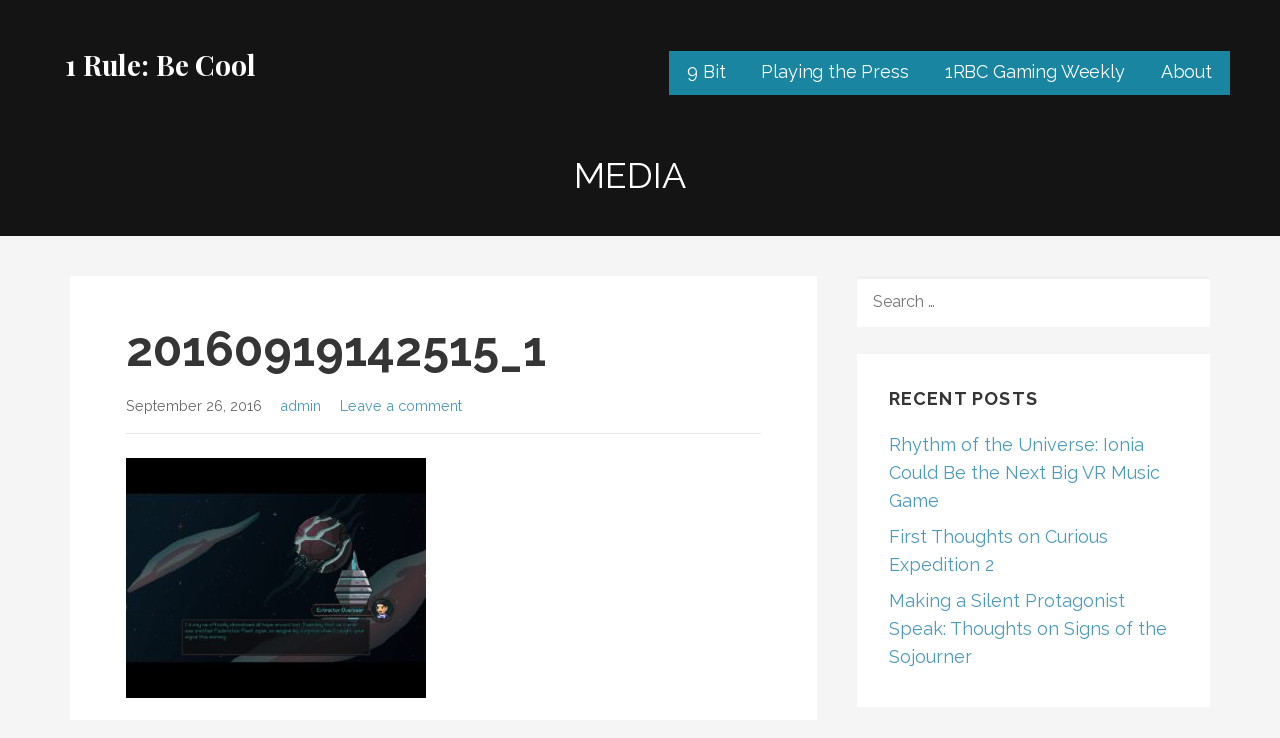

--- FILE ---
content_type: text/css
request_url: http://www.1rulebecool.com/wp-content/themes/lyrical/style.css?ver=1.1.3
body_size: 42526
content:
/**
 * Theme Name: Lyrical
 * Theme URI: https://github.com/godaddy/wp-lyrical-theme
 * Author: GoDaddy
 * Author URI: https://www.godaddy.com/
 * Description: Lyrical is a Primer child theme with a focus on photography and beautiful fonts.
 * Version: 1.1.3
 * License: GPL-2.0
 * License URI: https://www.gnu.org/licenses/gpl-2.0.html
 * Text Domain: lyrical
 * Template: primer
 * Tags: custom-background, custom-colors, custom-header, custom-menu, editor-style, featured-images, flexible-header, left-sidebar, one-column, right-sidebar, rtl-language-support, sticky-post, threaded-comments, three-columns, translation-ready, two-columns
 *
 * This theme, like WordPress, is licensed under the GPL.
 * Use it to make something cool, have fun, and share what you've learned with others.
 *
 * Copyright © 2016 GoDaddy Operating Company, LLC. All Rights Reserved.
 */
/*--------------------------------------------------------------
Variables
--------------------------------------------------------------*/
meta.foundation-mq-small {
  font-family: "/only screen/";
  width: 0em; }

meta.foundation-mq-medium {
  font-family: "/only screen and (min-width:40.063em)/";
  width: 40.063em; }

meta.foundation-mq-large {
  font-family: "/only screen and (min-width:61.063em)/";
  width: 61.063em; }

meta.foundation-mq-xlarge {
  font-family: "/only screen and (min-width:90.063em)/";
  width: 90.063em; }

meta.foundation-mq-xxlarge {
  font-family: "/only screen and (min-width:120.063em)/";
  width: 120.063em; }

meta.foundation-data-attribute-namespace {
  font-family: false; }

*,
*:before,
*:after {
  -webkit-box-sizing: border-box;
  -moz-box-sizing: border-box;
  box-sizing: border-box; }

html,
body {
  font-size: 100%; }

body {
  background: #f7f7f7;
  color: #202223;
  padding: 0;
  margin: 0;
  font-family: "Raleway", "Open Sans", "Helvetica Neue", "Helvetica", Helvetica, Arial, sans-serif;
  font-weight: normal;
  font-style: normal;
  line-height: 150%;
  cursor: default;
  -webkit-font-smoothing: antialiased;
  word-wrap: break-word; }

a:hover {
  cursor: pointer; }

img {
  max-width: 100%;
  height: auto; }

img {
  -ms-interpolation-mode: bicubic; }

#map_canvas img,
#map_canvas embed,
#map_canvas object,
.map_canvas img,
.map_canvas embed,
.map_canvas object {
  max-width: none !important; }

.left {
  float: left !important; }

.right {
  float: right !important; }

.clearfix:before, .clearfix:after {
  content: " ";
  display: table; }

.clearfix:after {
  clear: both; }

.hide {
  display: none; }

.antialiased {
  -webkit-font-smoothing: antialiased;
  -moz-osx-font-smoothing: grayscale; }

img {
  display: inline-block;
  vertical-align: middle; }

textarea {
  height: auto;
  min-height: 50px; }

select {
  width: 100%; }

meta.foundation-mq-small {
  font-family: "/only screen/";
  width: 0em; }

meta.foundation-mq-medium {
  font-family: "/only screen and (min-width:40.063em)/";
  width: 40.063em; }

meta.foundation-mq-large {
  font-family: "/only screen and (min-width:61.063em)/";
  width: 61.063em; }

meta.foundation-mq-xlarge {
  font-family: "/only screen and (min-width:90.063em)/";
  width: 90.063em; }

meta.foundation-mq-xxlarge {
  font-family: "/only screen and (min-width:120.063em)/";
  width: 120.063em; }

meta.foundation-data-attribute-namespace {
  font-family: false; }

*,
*:before,
*:after {
  -webkit-box-sizing: border-box;
  -moz-box-sizing: border-box;
  box-sizing: border-box; }

html,
body {
  font-size: 100%; }

body {
  background: #f7f7f7;
  color: #202223;
  padding: 0;
  margin: 0;
  font-family: "Raleway", "Open Sans", "Helvetica Neue", "Helvetica", Helvetica, Arial, sans-serif;
  font-weight: normal;
  font-style: normal;
  line-height: 150%;
  cursor: default;
  -webkit-font-smoothing: antialiased;
  word-wrap: break-word; }

a:hover {
  cursor: pointer; }

img {
  max-width: 100%;
  height: auto; }

img {
  -ms-interpolation-mode: bicubic; }

#map_canvas img,
#map_canvas embed,
#map_canvas object,
.map_canvas img,
.map_canvas embed,
.map_canvas object {
  max-width: none !important; }

.left {
  float: left !important; }

.right {
  float: right !important; }

.clearfix:before, .clearfix:after {
  content: " ";
  display: table; }

.clearfix:after {
  clear: both; }

.hide {
  display: none; }

.antialiased {
  -webkit-font-smoothing: antialiased;
  -moz-osx-font-smoothing: grayscale; }

img {
  display: inline-block;
  vertical-align: middle; }

textarea {
  height: auto;
  min-height: 50px; }

select {
  width: 100%; }

.row, .navigation, #content, .site-branding-container, .site-footer .site-footer-inner, .site-header-wrapper, .featured-content .entry-header .entry-header-row, .hero, .site-info-wrapper .site-info, .featured-content .featured-content-inner {
  width: 100%;
  margin-left: auto;
  margin-right: auto;
  margin-top: 0;
  margin-bottom: 0;
  max-width: 73.75rem; }
  .row:before, .navigation:before, #content:before, .site-branding-container:before, .site-footer .site-footer-inner:before, .site-header-wrapper:before, .featured-content .entry-header .entry-header-row:before, .hero:before, .site-info-wrapper .site-info:before, .featured-content .featured-content-inner:before, .row:after, .navigation:after, #content:after, .site-branding-container:after, .site-footer .site-footer-inner:after, .site-header-wrapper:after, .featured-content .entry-header .entry-header-row:after, .hero:after, .site-info-wrapper .site-info:after, .featured-content .featured-content-inner:after {
    content: " ";
    display: table; }
  .row:after, .navigation:after, #content:after, .site-branding-container:after, .site-footer .site-footer-inner:after, .site-header-wrapper:after, .featured-content .entry-header .entry-header-row:after, .hero:after, .site-info-wrapper .site-info:after, .featured-content .featured-content-inner:after {
    clear: both; }
  .row.collapse > .column, .collapse.navigation > .column, .collapse#content > .column, .collapse.site-branding-container > .column, .site-footer .collapse.site-footer-inner > .column, .collapse.site-header-wrapper > .column, .featured-content .entry-header .collapse.entry-header-row > .column, .collapse.hero > .column, .site-info-wrapper .collapse.site-info > .column, .featured-content .collapse.featured-content-inner > .column,
  .row.collapse > .columns,
  .collapse.navigation > .columns,
  .collapse#content > .columns,
  .collapse.site-branding-container > .columns,
  .site-footer .collapse.site-footer-inner > .columns,
  .collapse.site-header-wrapper > .columns,
  .featured-content .entry-header .collapse.entry-header-row > .columns,
  .collapse.hero > .columns,
  .site-info-wrapper .collapse.site-info > .columns,
  .featured-content .collapse.featured-content-inner > .columns,
  .navigation .row.collapse > .nav-links,
  .collapse.navigation > .nav-links,
  .navigation .collapse#content > .nav-links,
  .navigation .collapse.site-branding-container > .nav-links,
  .site-footer .navigation .collapse.site-footer-inner > .nav-links,
  .navigation .site-footer .collapse.site-footer-inner > .nav-links,
  .navigation .collapse.site-header-wrapper > .nav-links,
  .featured-content .entry-header .navigation .collapse.entry-header-row > .nav-links,
  .navigation .featured-content .entry-header .collapse.entry-header-row > .nav-links,
  .navigation .collapse.hero > .nav-links,
  .site-info-wrapper .navigation .collapse.site-info > .nav-links,
  .navigation .site-info-wrapper .collapse.site-info > .nav-links,
  .featured-content .navigation .collapse.featured-content-inner > .nav-links,
  .navigation .featured-content .collapse.featured-content-inner > .nav-links,
  .row.collapse > #primary,
  .collapse.navigation > #primary,
  .collapse#content > #primary,
  .collapse.site-branding-container > #primary,
  .site-footer .collapse.site-footer-inner > #primary,
  .collapse.site-header-wrapper > #primary,
  .featured-content .entry-header .collapse.entry-header-row > #primary,
  .collapse.hero > #primary,
  .site-info-wrapper .collapse.site-info > #primary,
  .featured-content .collapse.featured-content-inner > #primary,
  .row.collapse > #secondary,
  .collapse.navigation > #secondary,
  .collapse#content > #secondary,
  .collapse.site-branding-container > #secondary,
  .site-footer .collapse.site-footer-inner > #secondary,
  .collapse.site-header-wrapper > #secondary,
  .featured-content .entry-header .collapse.entry-header-row > #secondary,
  .collapse.hero > #secondary,
  .site-info-wrapper .collapse.site-info > #secondary,
  .featured-content .collapse.featured-content-inner > #secondary,
  .row.collapse > #tertiary,
  .collapse.navigation > #tertiary,
  .collapse#content > #tertiary,
  .collapse.site-branding-container > #tertiary,
  .site-footer .collapse.site-footer-inner > #tertiary,
  .collapse.site-header-wrapper > #tertiary,
  .featured-content .entry-header .collapse.entry-header-row > #tertiary,
  .collapse.hero > #tertiary,
  .site-info-wrapper .collapse.site-info > #tertiary,
  .featured-content .collapse.featured-content-inner > #tertiary,
  .row.collapse > .site-branding,
  .collapse.navigation > .site-branding,
  .collapse#content > .site-branding,
  .collapse.site-branding-container > .site-branding,
  .site-footer .collapse.site-footer-inner > .site-branding,
  .collapse.site-header-wrapper > .site-branding,
  .featured-content .entry-header .collapse.entry-header-row > .site-branding,
  .collapse.hero > .site-branding,
  .site-info-wrapper .collapse.site-info > .site-branding,
  .featured-content .collapse.featured-content-inner > .site-branding,
  .site-footer .row.collapse > .site-info,
  .site-footer .collapse.navigation > .site-info,
  .site-footer .collapse#content > .site-info,
  .site-footer .collapse.site-branding-container > .site-info,
  .site-footer .collapse.site-footer-inner > .site-info,
  .site-footer .collapse.site-header-wrapper > .site-info,
  .featured-content .entry-header .site-footer .collapse.entry-header-row > .site-info,
  .site-footer .featured-content .entry-header .collapse.entry-header-row > .site-info,
  .site-footer .collapse.hero > .site-info,
  .site-info-wrapper .site-footer .collapse.site-info > .site-info,
  .site-footer .site-info-wrapper .collapse.site-info > .site-info,
  .featured-content .site-footer .collapse.featured-content-inner > .site-info,
  .site-footer .featured-content .collapse.featured-content-inner > .site-info,
  .row.collapse > .site-header-inner,
  .collapse.navigation > .site-header-inner,
  .collapse#content > .site-header-inner,
  .collapse.site-branding-container > .site-header-inner,
  .site-footer .collapse.site-footer-inner > .site-header-inner,
  .collapse.site-header-wrapper > .site-header-inner,
  .featured-content .entry-header .collapse.entry-header-row > .site-header-inner,
  .collapse.hero > .site-header-inner,
  .site-info-wrapper .collapse.site-info > .site-header-inner,
  .featured-content .collapse.featured-content-inner > .site-header-inner,
  .featured-content .entry-header .row.collapse > .entry-header-column,
  .featured-content .entry-header .collapse.navigation > .entry-header-column,
  .featured-content .entry-header .collapse#content > .entry-header-column,
  .featured-content .entry-header .collapse.site-branding-container > .entry-header-column,
  .site-footer .featured-content .entry-header .collapse.site-footer-inner > .entry-header-column,
  .featured-content .entry-header .site-footer .collapse.site-footer-inner > .entry-header-column,
  .featured-content .entry-header .collapse.site-header-wrapper > .entry-header-column,
  .featured-content .entry-header .collapse.entry-header-row > .entry-header-column,
  .featured-content .entry-header .collapse.hero > .entry-header-column,
  .site-info-wrapper .featured-content .entry-header .collapse.site-info > .entry-header-column,
  .featured-content .entry-header .site-info-wrapper .collapse.site-info > .entry-header-column,
  .featured-content .entry-header .collapse.featured-content-inner > .entry-header-column,
  .site-info-wrapper .row.collapse > .site-info-inner,
  .site-info-wrapper .collapse.navigation > .site-info-inner,
  .site-info-wrapper .collapse#content > .site-info-inner,
  .site-info-wrapper .collapse.site-branding-container > .site-info-inner,
  .site-footer .site-info-wrapper .collapse.site-footer-inner > .site-info-inner,
  .site-info-wrapper .site-footer .collapse.site-footer-inner > .site-info-inner,
  .site-info-wrapper .collapse.site-header-wrapper > .site-info-inner,
  .featured-content .entry-header .site-info-wrapper .collapse.entry-header-row > .site-info-inner,
  .site-info-wrapper .featured-content .entry-header .collapse.entry-header-row > .site-info-inner,
  .site-info-wrapper .collapse.hero > .site-info-inner,
  .site-info-wrapper .collapse.site-info > .site-info-inner,
  .featured-content .site-info-wrapper .collapse.featured-content-inner > .site-info-inner,
  .site-info-wrapper .featured-content .collapse.featured-content-inner > .site-info-inner,
  .featured-content .row.collapse > article,
  .featured-content .collapse.navigation > article,
  .featured-content .collapse#content > article,
  .featured-content .collapse.site-branding-container > article,
  .site-footer .featured-content .collapse.site-footer-inner > article,
  .featured-content .site-footer .collapse.site-footer-inner > article,
  .featured-content .collapse.site-header-wrapper > article,
  .featured-content .entry-header .collapse.entry-header-row > article,
  .featured-content .collapse.hero > article,
  .site-info-wrapper .featured-content .collapse.site-info > article,
  .featured-content .site-info-wrapper .collapse.site-info > article,
  .featured-content .collapse.featured-content-inner > article {
    padding-left: 0;
    padding-right: 0; }
  .row.collapse .row, .collapse.navigation .row, .collapse#content .row, .collapse.site-branding-container .row, .site-footer .collapse.site-footer-inner .row, .collapse.site-header-wrapper .row, .featured-content .entry-header .collapse.entry-header-row .row, .collapse.hero .row, .site-info-wrapper .collapse.site-info .row, .featured-content .collapse.featured-content-inner .row, .row.collapse .navigation, .collapse.navigation .navigation, .collapse#content .navigation, .collapse.site-branding-container .navigation, .site-footer .collapse.site-footer-inner .navigation, .collapse.site-header-wrapper .navigation, .featured-content .entry-header .collapse.entry-header-row .navigation, .collapse.hero .navigation, .site-info-wrapper .collapse.site-info .navigation, .featured-content .collapse.featured-content-inner .navigation, .row.collapse #content, .collapse.navigation #content, .collapse#content #content, .collapse.site-branding-container #content, .site-footer .collapse.site-footer-inner #content, .collapse.site-header-wrapper #content, .featured-content .entry-header .collapse.entry-header-row #content, .collapse.hero #content, .site-info-wrapper .collapse.site-info #content, .featured-content .collapse.featured-content-inner #content, .row.collapse .site-branding-container, .collapse.navigation .site-branding-container, .collapse#content .site-branding-container, .collapse.site-branding-container .site-branding-container, .site-footer .collapse.site-footer-inner .site-branding-container, .collapse.site-header-wrapper .site-branding-container, .featured-content .entry-header .collapse.entry-header-row .site-branding-container, .collapse.hero .site-branding-container, .site-info-wrapper .collapse.site-info .site-branding-container, .featured-content .collapse.featured-content-inner .site-branding-container, .row.collapse .site-footer .site-footer-inner, .site-footer .row.collapse .site-footer-inner, .collapse.navigation .site-footer .site-footer-inner, .site-footer .collapse.navigation .site-footer-inner, .collapse#content .site-footer .site-footer-inner, .site-footer .collapse#content .site-footer-inner, .collapse.site-branding-container .site-footer .site-footer-inner, .site-footer .collapse.site-branding-container .site-footer-inner, .site-footer .collapse.site-footer-inner .site-footer-inner, .collapse.site-header-wrapper .site-footer .site-footer-inner, .site-footer .collapse.site-header-wrapper .site-footer-inner, .featured-content .entry-header .collapse.entry-header-row .site-footer .site-footer-inner, .site-footer .featured-content .entry-header .collapse.entry-header-row .site-footer-inner, .collapse.hero .site-footer .site-footer-inner, .site-footer .collapse.hero .site-footer-inner, .site-info-wrapper .collapse.site-info .site-footer .site-footer-inner, .site-footer .site-info-wrapper .collapse.site-info .site-footer-inner, .featured-content .collapse.featured-content-inner .site-footer .site-footer-inner, .site-footer .featured-content .collapse.featured-content-inner .site-footer-inner, .row.collapse .site-header-wrapper, .collapse.navigation .site-header-wrapper, .collapse#content .site-header-wrapper, .collapse.site-branding-container .site-header-wrapper, .site-footer .collapse.site-footer-inner .site-header-wrapper, .collapse.site-header-wrapper .site-header-wrapper, .featured-content .entry-header .collapse.entry-header-row .site-header-wrapper, .collapse.hero .site-header-wrapper, .site-info-wrapper .collapse.site-info .site-header-wrapper, .featured-content .collapse.featured-content-inner .site-header-wrapper, .row.collapse .featured-content .entry-header .entry-header-row, .featured-content .entry-header .row.collapse .entry-header-row, .collapse.navigation .featured-content .entry-header .entry-header-row, .featured-content .entry-header .collapse.navigation .entry-header-row, .collapse#content .featured-content .entry-header .entry-header-row, .featured-content .entry-header .collapse#content .entry-header-row, .collapse.site-branding-container .featured-content .entry-header .entry-header-row, .featured-content .entry-header .collapse.site-branding-container .entry-header-row, .site-footer .collapse.site-footer-inner .featured-content .entry-header .entry-header-row, .featured-content .entry-header .site-footer .collapse.site-footer-inner .entry-header-row, .collapse.site-header-wrapper .featured-content .entry-header .entry-header-row, .featured-content .entry-header .collapse.site-header-wrapper .entry-header-row, .featured-content .entry-header .collapse.entry-header-row .entry-header-row, .collapse.hero .featured-content .entry-header .entry-header-row, .featured-content .entry-header .collapse.hero .entry-header-row, .site-info-wrapper .collapse.site-info .featured-content .entry-header .entry-header-row, .featured-content .entry-header .site-info-wrapper .collapse.site-info .entry-header-row, .featured-content .collapse.featured-content-inner .entry-header .entry-header-row, .featured-content .entry-header .collapse.featured-content-inner .entry-header-row, .row.collapse .hero, .collapse.navigation .hero, .collapse#content .hero, .collapse.site-branding-container .hero, .site-footer .collapse.site-footer-inner .hero, .collapse.site-header-wrapper .hero, .featured-content .entry-header .collapse.entry-header-row .hero, .collapse.hero .hero, .site-info-wrapper .collapse.site-info .hero, .featured-content .collapse.featured-content-inner .hero, .row.collapse .site-info-wrapper .site-info, .site-info-wrapper .row.collapse .site-info, .collapse.navigation .site-info-wrapper .site-info, .site-info-wrapper .collapse.navigation .site-info, .collapse#content .site-info-wrapper .site-info, .site-info-wrapper .collapse#content .site-info, .collapse.site-branding-container .site-info-wrapper .site-info, .site-info-wrapper .collapse.site-branding-container .site-info, .site-footer .collapse.site-footer-inner .site-info-wrapper .site-info, .site-info-wrapper .site-footer .collapse.site-footer-inner .site-info, .collapse.site-header-wrapper .site-info-wrapper .site-info, .site-info-wrapper .collapse.site-header-wrapper .site-info, .featured-content .entry-header .collapse.entry-header-row .site-info-wrapper .site-info, .site-info-wrapper .featured-content .entry-header .collapse.entry-header-row .site-info, .collapse.hero .site-info-wrapper .site-info, .site-info-wrapper .collapse.hero .site-info, .site-info-wrapper .collapse.site-info .site-info, .featured-content .collapse.featured-content-inner .site-info-wrapper .site-info, .site-info-wrapper .featured-content .collapse.featured-content-inner .site-info, .row.collapse .featured-content .featured-content-inner, .featured-content .row.collapse .featured-content-inner, .collapse.navigation .featured-content .featured-content-inner, .featured-content .collapse.navigation .featured-content-inner, .collapse#content .featured-content .featured-content-inner, .featured-content .collapse#content .featured-content-inner, .collapse.site-branding-container .featured-content .featured-content-inner, .featured-content .collapse.site-branding-container .featured-content-inner, .site-footer .collapse.site-footer-inner .featured-content .featured-content-inner, .featured-content .site-footer .collapse.site-footer-inner .featured-content-inner, .collapse.site-header-wrapper .featured-content .featured-content-inner, .featured-content .collapse.site-header-wrapper .featured-content-inner, .featured-content .entry-header .collapse.entry-header-row .featured-content-inner, .collapse.hero .featured-content .featured-content-inner, .featured-content .collapse.hero .featured-content-inner, .site-info-wrapper .collapse.site-info .featured-content .featured-content-inner, .featured-content .site-info-wrapper .collapse.site-info .featured-content-inner, .featured-content .collapse.featured-content-inner .featured-content-inner {
    margin-left: 0;
    margin-right: 0; }
  .row .row, .navigation .row, #content .row, .site-branding-container .row, .site-footer .site-footer-inner .row, .site-header-wrapper .row, .featured-content .entry-header .entry-header-row .row, .hero .row, .site-info-wrapper .site-info .row, .featured-content .featured-content-inner .row, .row .navigation, .navigation .navigation, #content .navigation, .site-branding-container .navigation, .site-footer .site-footer-inner .navigation, .site-header-wrapper .navigation, .featured-content .entry-header .entry-header-row .navigation, .hero .navigation, .site-info-wrapper .site-info .navigation, .featured-content .featured-content-inner .navigation, .row #content, .navigation #content, #content #content, .site-branding-container #content, .site-footer .site-footer-inner #content, .site-header-wrapper #content, .featured-content .entry-header .entry-header-row #content, .hero #content, .site-info-wrapper .site-info #content, .featured-content .featured-content-inner #content, .row .site-branding-container, .navigation .site-branding-container, #content .site-branding-container, .site-branding-container .site-branding-container, .site-footer .site-footer-inner .site-branding-container, .site-header-wrapper .site-branding-container, .featured-content .entry-header .entry-header-row .site-branding-container, .hero .site-branding-container, .site-info-wrapper .site-info .site-branding-container, .featured-content .featured-content-inner .site-branding-container, .row .site-footer .site-footer-inner, .site-footer .row .site-footer-inner, .navigation .site-footer .site-footer-inner, .site-footer .navigation .site-footer-inner, #content .site-footer .site-footer-inner, .site-footer #content .site-footer-inner, .site-branding-container .site-footer .site-footer-inner, .site-footer .site-branding-container .site-footer-inner, .site-footer .site-footer-inner .site-footer-inner, .site-header-wrapper .site-footer .site-footer-inner, .site-footer .site-header-wrapper .site-footer-inner, .featured-content .entry-header .entry-header-row .site-footer .site-footer-inner, .site-footer .featured-content .entry-header .entry-header-row .site-footer-inner, .hero .site-footer .site-footer-inner, .site-footer .hero .site-footer-inner, .site-info-wrapper .site-info .site-footer .site-footer-inner, .site-footer .site-info-wrapper .site-info .site-footer-inner, .featured-content .featured-content-inner .site-footer .site-footer-inner, .site-footer .featured-content .featured-content-inner .site-footer-inner, .row .site-header-wrapper, .navigation .site-header-wrapper, #content .site-header-wrapper, .site-branding-container .site-header-wrapper, .site-footer .site-footer-inner .site-header-wrapper, .site-header-wrapper .site-header-wrapper, .featured-content .entry-header .entry-header-row .site-header-wrapper, .hero .site-header-wrapper, .site-info-wrapper .site-info .site-header-wrapper, .featured-content .featured-content-inner .site-header-wrapper, .row .featured-content .entry-header .entry-header-row, .featured-content .entry-header .row .entry-header-row, .navigation .featured-content .entry-header .entry-header-row, .featured-content .entry-header .navigation .entry-header-row, #content .featured-content .entry-header .entry-header-row, .featured-content .entry-header #content .entry-header-row, .site-branding-container .featured-content .entry-header .entry-header-row, .featured-content .entry-header .site-branding-container .entry-header-row, .site-footer .site-footer-inner .featured-content .entry-header .entry-header-row, .featured-content .entry-header .site-footer .site-footer-inner .entry-header-row, .site-header-wrapper .featured-content .entry-header .entry-header-row, .featured-content .entry-header .site-header-wrapper .entry-header-row, .featured-content .entry-header .entry-header-row .entry-header-row, .hero .featured-content .entry-header .entry-header-row, .featured-content .entry-header .hero .entry-header-row, .site-info-wrapper .site-info .featured-content .entry-header .entry-header-row, .featured-content .entry-header .site-info-wrapper .site-info .entry-header-row, .featured-content .featured-content-inner .entry-header .entry-header-row, .featured-content .entry-header .featured-content-inner .entry-header-row, .row .hero, .navigation .hero, #content .hero, .site-branding-container .hero, .site-footer .site-footer-inner .hero, .site-header-wrapper .hero, .featured-content .entry-header .entry-header-row .hero, .hero .hero, .site-info-wrapper .site-info .hero, .featured-content .featured-content-inner .hero, .row .site-info-wrapper .site-info, .site-info-wrapper .row .site-info, .navigation .site-info-wrapper .site-info, .site-info-wrapper .navigation .site-info, #content .site-info-wrapper .site-info, .site-info-wrapper #content .site-info, .site-branding-container .site-info-wrapper .site-info, .site-info-wrapper .site-branding-container .site-info, .site-footer .site-footer-inner .site-info-wrapper .site-info, .site-info-wrapper .site-footer .site-footer-inner .site-info, .site-header-wrapper .site-info-wrapper .site-info, .site-info-wrapper .site-header-wrapper .site-info, .featured-content .entry-header .entry-header-row .site-info-wrapper .site-info, .site-info-wrapper .featured-content .entry-header .entry-header-row .site-info, .hero .site-info-wrapper .site-info, .site-info-wrapper .hero .site-info, .site-info-wrapper .site-info .site-info, .featured-content .featured-content-inner .site-info-wrapper .site-info, .site-info-wrapper .featured-content .featured-content-inner .site-info, .row .featured-content .featured-content-inner, .featured-content .row .featured-content-inner, .navigation .featured-content .featured-content-inner, .featured-content .navigation .featured-content-inner, #content .featured-content .featured-content-inner, .featured-content #content .featured-content-inner, .site-branding-container .featured-content .featured-content-inner, .featured-content .site-branding-container .featured-content-inner, .site-footer .site-footer-inner .featured-content .featured-content-inner, .featured-content .site-footer .site-footer-inner .featured-content-inner, .site-header-wrapper .featured-content .featured-content-inner, .featured-content .site-header-wrapper .featured-content-inner, .featured-content .entry-header .entry-header-row .featured-content-inner, .hero .featured-content .featured-content-inner, .featured-content .hero .featured-content-inner, .site-info-wrapper .site-info .featured-content .featured-content-inner, .featured-content .site-info-wrapper .site-info .featured-content-inner, .featured-content .featured-content-inner .featured-content-inner {
    width: auto;
    margin-left: -1.25rem;
    margin-right: -1.25rem;
    margin-top: 0;
    margin-bottom: 0;
    max-width: none; }
    .row .row:before, .navigation .row:before, #content .row:before, .site-branding-container .row:before, .site-footer .site-footer-inner .row:before, .site-header-wrapper .row:before, .featured-content .entry-header .entry-header-row .row:before, .hero .row:before, .site-info-wrapper .site-info .row:before, .featured-content .featured-content-inner .row:before, .row .navigation:before, .navigation .navigation:before, #content .navigation:before, .site-branding-container .navigation:before, .site-footer .site-footer-inner .navigation:before, .site-header-wrapper .navigation:before, .featured-content .entry-header .entry-header-row .navigation:before, .hero .navigation:before, .site-info-wrapper .site-info .navigation:before, .featured-content .featured-content-inner .navigation:before, .row #content:before, .navigation #content:before, #content #content:before, .site-branding-container #content:before, .site-footer .site-footer-inner #content:before, .site-header-wrapper #content:before, .featured-content .entry-header .entry-header-row #content:before, .hero #content:before, .site-info-wrapper .site-info #content:before, .featured-content .featured-content-inner #content:before, .row .site-branding-container:before, .navigation .site-branding-container:before, #content .site-branding-container:before, .site-branding-container .site-branding-container:before, .site-footer .site-footer-inner .site-branding-container:before, .site-header-wrapper .site-branding-container:before, .featured-content .entry-header .entry-header-row .site-branding-container:before, .hero .site-branding-container:before, .site-info-wrapper .site-info .site-branding-container:before, .featured-content .featured-content-inner .site-branding-container:before, .row .site-footer .site-footer-inner:before, .site-footer .row .site-footer-inner:before, .navigation .site-footer .site-footer-inner:before, .site-footer .navigation .site-footer-inner:before, #content .site-footer .site-footer-inner:before, .site-footer #content .site-footer-inner:before, .site-branding-container .site-footer .site-footer-inner:before, .site-footer .site-branding-container .site-footer-inner:before, .site-footer .site-footer-inner .site-footer-inner:before, .site-header-wrapper .site-footer .site-footer-inner:before, .site-footer .site-header-wrapper .site-footer-inner:before, .featured-content .entry-header .entry-header-row .site-footer .site-footer-inner:before, .site-footer .featured-content .entry-header .entry-header-row .site-footer-inner:before, .hero .site-footer .site-footer-inner:before, .site-footer .hero .site-footer-inner:before, .site-info-wrapper .site-info .site-footer .site-footer-inner:before, .site-footer .site-info-wrapper .site-info .site-footer-inner:before, .featured-content .featured-content-inner .site-footer .site-footer-inner:before, .site-footer .featured-content .featured-content-inner .site-footer-inner:before, .row .site-header-wrapper:before, .navigation .site-header-wrapper:before, #content .site-header-wrapper:before, .site-branding-container .site-header-wrapper:before, .site-footer .site-footer-inner .site-header-wrapper:before, .site-header-wrapper .site-header-wrapper:before, .featured-content .entry-header .entry-header-row .site-header-wrapper:before, .hero .site-header-wrapper:before, .site-info-wrapper .site-info .site-header-wrapper:before, .featured-content .featured-content-inner .site-header-wrapper:before, .row .featured-content .entry-header .entry-header-row:before, .featured-content .entry-header .row .entry-header-row:before, .navigation .featured-content .entry-header .entry-header-row:before, .featured-content .entry-header .navigation .entry-header-row:before, #content .featured-content .entry-header .entry-header-row:before, .featured-content .entry-header #content .entry-header-row:before, .site-branding-container .featured-content .entry-header .entry-header-row:before, .featured-content .entry-header .site-branding-container .entry-header-row:before, .site-footer .site-footer-inner .featured-content .entry-header .entry-header-row:before, .featured-content .entry-header .site-footer .site-footer-inner .entry-header-row:before, .site-header-wrapper .featured-content .entry-header .entry-header-row:before, .featured-content .entry-header .site-header-wrapper .entry-header-row:before, .featured-content .entry-header .entry-header-row .entry-header-row:before, .hero .featured-content .entry-header .entry-header-row:before, .featured-content .entry-header .hero .entry-header-row:before, .site-info-wrapper .site-info .featured-content .entry-header .entry-header-row:before, .featured-content .entry-header .site-info-wrapper .site-info .entry-header-row:before, .featured-content .featured-content-inner .entry-header .entry-header-row:before, .featured-content .entry-header .featured-content-inner .entry-header-row:before, .row .hero:before, .navigation .hero:before, #content .hero:before, .site-branding-container .hero:before, .site-footer .site-footer-inner .hero:before, .site-header-wrapper .hero:before, .featured-content .entry-header .entry-header-row .hero:before, .hero .hero:before, .site-info-wrapper .site-info .hero:before, .featured-content .featured-content-inner .hero:before, .row .site-info-wrapper .site-info:before, .site-info-wrapper .row .site-info:before, .navigation .site-info-wrapper .site-info:before, .site-info-wrapper .navigation .site-info:before, #content .site-info-wrapper .site-info:before, .site-info-wrapper #content .site-info:before, .site-branding-container .site-info-wrapper .site-info:before, .site-info-wrapper .site-branding-container .site-info:before, .site-footer .site-footer-inner .site-info-wrapper .site-info:before, .site-info-wrapper .site-footer .site-footer-inner .site-info:before, .site-header-wrapper .site-info-wrapper .site-info:before, .site-info-wrapper .site-header-wrapper .site-info:before, .featured-content .entry-header .entry-header-row .site-info-wrapper .site-info:before, .site-info-wrapper .featured-content .entry-header .entry-header-row .site-info:before, .hero .site-info-wrapper .site-info:before, .site-info-wrapper .hero .site-info:before, .site-info-wrapper .site-info .site-info:before, .featured-content .featured-content-inner .site-info-wrapper .site-info:before, .site-info-wrapper .featured-content .featured-content-inner .site-info:before, .row .featured-content .featured-content-inner:before, .featured-content .row .featured-content-inner:before, .navigation .featured-content .featured-content-inner:before, .featured-content .navigation .featured-content-inner:before, #content .featured-content .featured-content-inner:before, .featured-content #content .featured-content-inner:before, .site-branding-container .featured-content .featured-content-inner:before, .featured-content .site-branding-container .featured-content-inner:before, .site-footer .site-footer-inner .featured-content .featured-content-inner:before, .featured-content .site-footer .site-footer-inner .featured-content-inner:before, .site-header-wrapper .featured-content .featured-content-inner:before, .featured-content .site-header-wrapper .featured-content-inner:before, .featured-content .entry-header .entry-header-row .featured-content-inner:before, .hero .featured-content .featured-content-inner:before, .featured-content .hero .featured-content-inner:before, .site-info-wrapper .site-info .featured-content .featured-content-inner:before, .featured-content .site-info-wrapper .site-info .featured-content-inner:before, .featured-content .featured-content-inner .featured-content-inner:before, .row .row:after, .navigation .row:after, #content .row:after, .site-branding-container .row:after, .site-footer .site-footer-inner .row:after, .site-header-wrapper .row:after, .featured-content .entry-header .entry-header-row .row:after, .hero .row:after, .site-info-wrapper .site-info .row:after, .featured-content .featured-content-inner .row:after, .row .navigation:after, .navigation .navigation:after, #content .navigation:after, .site-branding-container .navigation:after, .site-footer .site-footer-inner .navigation:after, .site-header-wrapper .navigation:after, .featured-content .entry-header .entry-header-row .navigation:after, .hero .navigation:after, .site-info-wrapper .site-info .navigation:after, .featured-content .featured-content-inner .navigation:after, .row #content:after, .navigation #content:after, #content #content:after, .site-branding-container #content:after, .site-footer .site-footer-inner #content:after, .site-header-wrapper #content:after, .featured-content .entry-header .entry-header-row #content:after, .hero #content:after, .site-info-wrapper .site-info #content:after, .featured-content .featured-content-inner #content:after, .row .site-branding-container:after, .navigation .site-branding-container:after, #content .site-branding-container:after, .site-branding-container .site-branding-container:after, .site-footer .site-footer-inner .site-branding-container:after, .site-header-wrapper .site-branding-container:after, .featured-content .entry-header .entry-header-row .site-branding-container:after, .hero .site-branding-container:after, .site-info-wrapper .site-info .site-branding-container:after, .featured-content .featured-content-inner .site-branding-container:after, .row .site-footer .site-footer-inner:after, .site-footer .row .site-footer-inner:after, .navigation .site-footer .site-footer-inner:after, .site-footer .navigation .site-footer-inner:after, #content .site-footer .site-footer-inner:after, .site-footer #content .site-footer-inner:after, .site-branding-container .site-footer .site-footer-inner:after, .site-footer .site-branding-container .site-footer-inner:after, .site-footer .site-footer-inner .site-footer-inner:after, .site-header-wrapper .site-footer .site-footer-inner:after, .site-footer .site-header-wrapper .site-footer-inner:after, .featured-content .entry-header .entry-header-row .site-footer .site-footer-inner:after, .site-footer .featured-content .entry-header .entry-header-row .site-footer-inner:after, .hero .site-footer .site-footer-inner:after, .site-footer .hero .site-footer-inner:after, .site-info-wrapper .site-info .site-footer .site-footer-inner:after, .site-footer .site-info-wrapper .site-info .site-footer-inner:after, .featured-content .featured-content-inner .site-footer .site-footer-inner:after, .site-footer .featured-content .featured-content-inner .site-footer-inner:after, .row .site-header-wrapper:after, .navigation .site-header-wrapper:after, #content .site-header-wrapper:after, .site-branding-container .site-header-wrapper:after, .site-footer .site-footer-inner .site-header-wrapper:after, .site-header-wrapper .site-header-wrapper:after, .featured-content .entry-header .entry-header-row .site-header-wrapper:after, .hero .site-header-wrapper:after, .site-info-wrapper .site-info .site-header-wrapper:after, .featured-content .featured-content-inner .site-header-wrapper:after, .row .featured-content .entry-header .entry-header-row:after, .featured-content .entry-header .row .entry-header-row:after, .navigation .featured-content .entry-header .entry-header-row:after, .featured-content .entry-header .navigation .entry-header-row:after, #content .featured-content .entry-header .entry-header-row:after, .featured-content .entry-header #content .entry-header-row:after, .site-branding-container .featured-content .entry-header .entry-header-row:after, .featured-content .entry-header .site-branding-container .entry-header-row:after, .site-footer .site-footer-inner .featured-content .entry-header .entry-header-row:after, .featured-content .entry-header .site-footer .site-footer-inner .entry-header-row:after, .site-header-wrapper .featured-content .entry-header .entry-header-row:after, .featured-content .entry-header .site-header-wrapper .entry-header-row:after, .featured-content .entry-header .entry-header-row .entry-header-row:after, .hero .featured-content .entry-header .entry-header-row:after, .featured-content .entry-header .hero .entry-header-row:after, .site-info-wrapper .site-info .featured-content .entry-header .entry-header-row:after, .featured-content .entry-header .site-info-wrapper .site-info .entry-header-row:after, .featured-content .featured-content-inner .entry-header .entry-header-row:after, .featured-content .entry-header .featured-content-inner .entry-header-row:after, .row .hero:after, .navigation .hero:after, #content .hero:after, .site-branding-container .hero:after, .site-footer .site-footer-inner .hero:after, .site-header-wrapper .hero:after, .featured-content .entry-header .entry-header-row .hero:after, .hero .hero:after, .site-info-wrapper .site-info .hero:after, .featured-content .featured-content-inner .hero:after, .row .site-info-wrapper .site-info:after, .site-info-wrapper .row .site-info:after, .navigation .site-info-wrapper .site-info:after, .site-info-wrapper .navigation .site-info:after, #content .site-info-wrapper .site-info:after, .site-info-wrapper #content .site-info:after, .site-branding-container .site-info-wrapper .site-info:after, .site-info-wrapper .site-branding-container .site-info:after, .site-footer .site-footer-inner .site-info-wrapper .site-info:after, .site-info-wrapper .site-footer .site-footer-inner .site-info:after, .site-header-wrapper .site-info-wrapper .site-info:after, .site-info-wrapper .site-header-wrapper .site-info:after, .featured-content .entry-header .entry-header-row .site-info-wrapper .site-info:after, .site-info-wrapper .featured-content .entry-header .entry-header-row .site-info:after, .hero .site-info-wrapper .site-info:after, .site-info-wrapper .hero .site-info:after, .site-info-wrapper .site-info .site-info:after, .featured-content .featured-content-inner .site-info-wrapper .site-info:after, .site-info-wrapper .featured-content .featured-content-inner .site-info:after, .row .featured-content .featured-content-inner:after, .featured-content .row .featured-content-inner:after, .navigation .featured-content .featured-content-inner:after, .featured-content .navigation .featured-content-inner:after, #content .featured-content .featured-content-inner:after, .featured-content #content .featured-content-inner:after, .site-branding-container .featured-content .featured-content-inner:after, .featured-content .site-branding-container .featured-content-inner:after, .site-footer .site-footer-inner .featured-content .featured-content-inner:after, .featured-content .site-footer .site-footer-inner .featured-content-inner:after, .site-header-wrapper .featured-content .featured-content-inner:after, .featured-content .site-header-wrapper .featured-content-inner:after, .featured-content .entry-header .entry-header-row .featured-content-inner:after, .hero .featured-content .featured-content-inner:after, .featured-content .hero .featured-content-inner:after, .site-info-wrapper .site-info .featured-content .featured-content-inner:after, .featured-content .site-info-wrapper .site-info .featured-content-inner:after, .featured-content .featured-content-inner .featured-content-inner:after {
      content: " ";
      display: table; }
    .row .row:after, .navigation .row:after, #content .row:after, .site-branding-container .row:after, .site-footer .site-footer-inner .row:after, .site-header-wrapper .row:after, .featured-content .entry-header .entry-header-row .row:after, .hero .row:after, .site-info-wrapper .site-info .row:after, .featured-content .featured-content-inner .row:after, .row .navigation:after, .navigation .navigation:after, #content .navigation:after, .site-branding-container .navigation:after, .site-footer .site-footer-inner .navigation:after, .site-header-wrapper .navigation:after, .featured-content .entry-header .entry-header-row .navigation:after, .hero .navigation:after, .site-info-wrapper .site-info .navigation:after, .featured-content .featured-content-inner .navigation:after, .row #content:after, .navigation #content:after, #content #content:after, .site-branding-container #content:after, .site-footer .site-footer-inner #content:after, .site-header-wrapper #content:after, .featured-content .entry-header .entry-header-row #content:after, .hero #content:after, .site-info-wrapper .site-info #content:after, .featured-content .featured-content-inner #content:after, .row .site-branding-container:after, .navigation .site-branding-container:after, #content .site-branding-container:after, .site-branding-container .site-branding-container:after, .site-footer .site-footer-inner .site-branding-container:after, .site-header-wrapper .site-branding-container:after, .featured-content .entry-header .entry-header-row .site-branding-container:after, .hero .site-branding-container:after, .site-info-wrapper .site-info .site-branding-container:after, .featured-content .featured-content-inner .site-branding-container:after, .row .site-footer .site-footer-inner:after, .site-footer .row .site-footer-inner:after, .navigation .site-footer .site-footer-inner:after, .site-footer .navigation .site-footer-inner:after, #content .site-footer .site-footer-inner:after, .site-footer #content .site-footer-inner:after, .site-branding-container .site-footer .site-footer-inner:after, .site-footer .site-branding-container .site-footer-inner:after, .site-footer .site-footer-inner .site-footer-inner:after, .site-header-wrapper .site-footer .site-footer-inner:after, .site-footer .site-header-wrapper .site-footer-inner:after, .featured-content .entry-header .entry-header-row .site-footer .site-footer-inner:after, .site-footer .featured-content .entry-header .entry-header-row .site-footer-inner:after, .hero .site-footer .site-footer-inner:after, .site-footer .hero .site-footer-inner:after, .site-info-wrapper .site-info .site-footer .site-footer-inner:after, .site-footer .site-info-wrapper .site-info .site-footer-inner:after, .featured-content .featured-content-inner .site-footer .site-footer-inner:after, .site-footer .featured-content .featured-content-inner .site-footer-inner:after, .row .site-header-wrapper:after, .navigation .site-header-wrapper:after, #content .site-header-wrapper:after, .site-branding-container .site-header-wrapper:after, .site-footer .site-footer-inner .site-header-wrapper:after, .site-header-wrapper .site-header-wrapper:after, .featured-content .entry-header .entry-header-row .site-header-wrapper:after, .hero .site-header-wrapper:after, .site-info-wrapper .site-info .site-header-wrapper:after, .featured-content .featured-content-inner .site-header-wrapper:after, .row .featured-content .entry-header .entry-header-row:after, .featured-content .entry-header .row .entry-header-row:after, .navigation .featured-content .entry-header .entry-header-row:after, .featured-content .entry-header .navigation .entry-header-row:after, #content .featured-content .entry-header .entry-header-row:after, .featured-content .entry-header #content .entry-header-row:after, .site-branding-container .featured-content .entry-header .entry-header-row:after, .featured-content .entry-header .site-branding-container .entry-header-row:after, .site-footer .site-footer-inner .featured-content .entry-header .entry-header-row:after, .featured-content .entry-header .site-footer .site-footer-inner .entry-header-row:after, .site-header-wrapper .featured-content .entry-header .entry-header-row:after, .featured-content .entry-header .site-header-wrapper .entry-header-row:after, .featured-content .entry-header .entry-header-row .entry-header-row:after, .hero .featured-content .entry-header .entry-header-row:after, .featured-content .entry-header .hero .entry-header-row:after, .site-info-wrapper .site-info .featured-content .entry-header .entry-header-row:after, .featured-content .entry-header .site-info-wrapper .site-info .entry-header-row:after, .featured-content .featured-content-inner .entry-header .entry-header-row:after, .featured-content .entry-header .featured-content-inner .entry-header-row:after, .row .hero:after, .navigation .hero:after, #content .hero:after, .site-branding-container .hero:after, .site-footer .site-footer-inner .hero:after, .site-header-wrapper .hero:after, .featured-content .entry-header .entry-header-row .hero:after, .hero .hero:after, .site-info-wrapper .site-info .hero:after, .featured-content .featured-content-inner .hero:after, .row .site-info-wrapper .site-info:after, .site-info-wrapper .row .site-info:after, .navigation .site-info-wrapper .site-info:after, .site-info-wrapper .navigation .site-info:after, #content .site-info-wrapper .site-info:after, .site-info-wrapper #content .site-info:after, .site-branding-container .site-info-wrapper .site-info:after, .site-info-wrapper .site-branding-container .site-info:after, .site-footer .site-footer-inner .site-info-wrapper .site-info:after, .site-info-wrapper .site-footer .site-footer-inner .site-info:after, .site-header-wrapper .site-info-wrapper .site-info:after, .site-info-wrapper .site-header-wrapper .site-info:after, .featured-content .entry-header .entry-header-row .site-info-wrapper .site-info:after, .site-info-wrapper .featured-content .entry-header .entry-header-row .site-info:after, .hero .site-info-wrapper .site-info:after, .site-info-wrapper .hero .site-info:after, .site-info-wrapper .site-info .site-info:after, .featured-content .featured-content-inner .site-info-wrapper .site-info:after, .site-info-wrapper .featured-content .featured-content-inner .site-info:after, .row .featured-content .featured-content-inner:after, .featured-content .row .featured-content-inner:after, .navigation .featured-content .featured-content-inner:after, .featured-content .navigation .featured-content-inner:after, #content .featured-content .featured-content-inner:after, .featured-content #content .featured-content-inner:after, .site-branding-container .featured-content .featured-content-inner:after, .featured-content .site-branding-container .featured-content-inner:after, .site-footer .site-footer-inner .featured-content .featured-content-inner:after, .featured-content .site-footer .site-footer-inner .featured-content-inner:after, .site-header-wrapper .featured-content .featured-content-inner:after, .featured-content .site-header-wrapper .featured-content-inner:after, .featured-content .entry-header .entry-header-row .featured-content-inner:after, .hero .featured-content .featured-content-inner:after, .featured-content .hero .featured-content-inner:after, .site-info-wrapper .site-info .featured-content .featured-content-inner:after, .featured-content .site-info-wrapper .site-info .featured-content-inner:after, .featured-content .featured-content-inner .featured-content-inner:after {
      clear: both; }
    .row .row.collapse, .navigation .row.collapse, #content .row.collapse, .site-branding-container .row.collapse, .site-footer .site-footer-inner .row.collapse, .site-header-wrapper .row.collapse, .featured-content .entry-header .entry-header-row .row.collapse, .hero .row.collapse, .site-info-wrapper .site-info .row.collapse, .featured-content .featured-content-inner .row.collapse, .row .collapse.navigation, .navigation .collapse.navigation, #content .collapse.navigation, .site-branding-container .collapse.navigation, .site-footer .site-footer-inner .collapse.navigation, .site-header-wrapper .collapse.navigation, .featured-content .entry-header .entry-header-row .collapse.navigation, .hero .collapse.navigation, .site-info-wrapper .site-info .collapse.navigation, .featured-content .featured-content-inner .collapse.navigation, .row .collapse#content, .navigation .collapse#content, #content .collapse#content, .site-branding-container .collapse#content, .site-footer .site-footer-inner .collapse#content, .site-header-wrapper .collapse#content, .featured-content .entry-header .entry-header-row .collapse#content, .hero .collapse#content, .site-info-wrapper .site-info .collapse#content, .featured-content .featured-content-inner .collapse#content, .row .collapse.site-branding-container, .navigation .collapse.site-branding-container, #content .collapse.site-branding-container, .site-branding-container .collapse.site-branding-container, .site-footer .site-footer-inner .collapse.site-branding-container, .site-header-wrapper .collapse.site-branding-container, .featured-content .entry-header .entry-header-row .collapse.site-branding-container, .hero .collapse.site-branding-container, .site-info-wrapper .site-info .collapse.site-branding-container, .featured-content .featured-content-inner .collapse.site-branding-container, .row .site-footer .collapse.site-footer-inner, .site-footer .row .collapse.site-footer-inner, .navigation .site-footer .collapse.site-footer-inner, .site-footer .navigation .collapse.site-footer-inner, #content .site-footer .collapse.site-footer-inner, .site-footer #content .collapse.site-footer-inner, .site-branding-container .site-footer .collapse.site-footer-inner, .site-footer .site-branding-container .collapse.site-footer-inner, .site-footer .site-footer-inner .collapse.site-footer-inner, .site-header-wrapper .site-footer .collapse.site-footer-inner, .site-footer .site-header-wrapper .collapse.site-footer-inner, .featured-content .entry-header .entry-header-row .site-footer .collapse.site-footer-inner, .site-footer .featured-content .entry-header .entry-header-row .collapse.site-footer-inner, .hero .site-footer .collapse.site-footer-inner, .site-footer .hero .collapse.site-footer-inner, .site-info-wrapper .site-info .site-footer .collapse.site-footer-inner, .site-footer .site-info-wrapper .site-info .collapse.site-footer-inner, .featured-content .featured-content-inner .site-footer .collapse.site-footer-inner, .site-footer .featured-content .featured-content-inner .collapse.site-footer-inner, .row .collapse.site-header-wrapper, .navigation .collapse.site-header-wrapper, #content .collapse.site-header-wrapper, .site-branding-container .collapse.site-header-wrapper, .site-footer .site-footer-inner .collapse.site-header-wrapper, .site-header-wrapper .collapse.site-header-wrapper, .featured-content .entry-header .entry-header-row .collapse.site-header-wrapper, .hero .collapse.site-header-wrapper, .site-info-wrapper .site-info .collapse.site-header-wrapper, .featured-content .featured-content-inner .collapse.site-header-wrapper, .row .featured-content .entry-header .collapse.entry-header-row, .featured-content .entry-header .row .collapse.entry-header-row, .navigation .featured-content .entry-header .collapse.entry-header-row, .featured-content .entry-header .navigation .collapse.entry-header-row, #content .featured-content .entry-header .collapse.entry-header-row, .featured-content .entry-header #content .collapse.entry-header-row, .site-branding-container .featured-content .entry-header .collapse.entry-header-row, .featured-content .entry-header .site-branding-container .collapse.entry-header-row, .site-footer .site-footer-inner .featured-content .entry-header .collapse.entry-header-row, .featured-content .entry-header .site-footer .site-footer-inner .collapse.entry-header-row, .site-header-wrapper .featured-content .entry-header .collapse.entry-header-row, .featured-content .entry-header .site-header-wrapper .collapse.entry-header-row, .featured-content .entry-header .entry-header-row .collapse.entry-header-row, .hero .featured-content .entry-header .collapse.entry-header-row, .featured-content .entry-header .hero .collapse.entry-header-row, .site-info-wrapper .site-info .featured-content .entry-header .collapse.entry-header-row, .featured-content .entry-header .site-info-wrapper .site-info .collapse.entry-header-row, .featured-content .featured-content-inner .entry-header .collapse.entry-header-row, .featured-content .entry-header .featured-content-inner .collapse.entry-header-row, .row .collapse.hero, .navigation .collapse.hero, #content .collapse.hero, .site-branding-container .collapse.hero, .site-footer .site-footer-inner .collapse.hero, .site-header-wrapper .collapse.hero, .featured-content .entry-header .entry-header-row .collapse.hero, .hero .collapse.hero, .site-info-wrapper .site-info .collapse.hero, .featured-content .featured-content-inner .collapse.hero, .row .site-info-wrapper .collapse.site-info, .site-info-wrapper .row .collapse.site-info, .navigation .site-info-wrapper .collapse.site-info, .site-info-wrapper .navigation .collapse.site-info, #content .site-info-wrapper .collapse.site-info, .site-info-wrapper #content .collapse.site-info, .site-branding-container .site-info-wrapper .collapse.site-info, .site-info-wrapper .site-branding-container .collapse.site-info, .site-footer .site-footer-inner .site-info-wrapper .collapse.site-info, .site-info-wrapper .site-footer .site-footer-inner .collapse.site-info, .site-header-wrapper .site-info-wrapper .collapse.site-info, .site-info-wrapper .site-header-wrapper .collapse.site-info, .featured-content .entry-header .entry-header-row .site-info-wrapper .collapse.site-info, .site-info-wrapper .featured-content .entry-header .entry-header-row .collapse.site-info, .hero .site-info-wrapper .collapse.site-info, .site-info-wrapper .hero .collapse.site-info, .site-info-wrapper .site-info .collapse.site-info, .featured-content .featured-content-inner .site-info-wrapper .collapse.site-info, .site-info-wrapper .featured-content .featured-content-inner .collapse.site-info, .row .featured-content .collapse.featured-content-inner, .featured-content .row .collapse.featured-content-inner, .navigation .featured-content .collapse.featured-content-inner, .featured-content .navigation .collapse.featured-content-inner, #content .featured-content .collapse.featured-content-inner, .featured-content #content .collapse.featured-content-inner, .site-branding-container .featured-content .collapse.featured-content-inner, .featured-content .site-branding-container .collapse.featured-content-inner, .site-footer .site-footer-inner .featured-content .collapse.featured-content-inner, .featured-content .site-footer .site-footer-inner .collapse.featured-content-inner, .site-header-wrapper .featured-content .collapse.featured-content-inner, .featured-content .site-header-wrapper .collapse.featured-content-inner, .featured-content .entry-header .entry-header-row .collapse.featured-content-inner, .hero .featured-content .collapse.featured-content-inner, .featured-content .hero .collapse.featured-content-inner, .site-info-wrapper .site-info .featured-content .collapse.featured-content-inner, .featured-content .site-info-wrapper .site-info .collapse.featured-content-inner, .featured-content .featured-content-inner .collapse.featured-content-inner {
      width: auto;
      margin: 0;
      max-width: none; }
      .row .row.collapse:before, .navigation .row.collapse:before, #content .row.collapse:before, .site-branding-container .row.collapse:before, .site-footer .site-footer-inner .row.collapse:before, .site-header-wrapper .row.collapse:before, .featured-content .entry-header .entry-header-row .row.collapse:before, .hero .row.collapse:before, .site-info-wrapper .site-info .row.collapse:before, .featured-content .featured-content-inner .row.collapse:before, .row .collapse.navigation:before, .navigation .collapse.navigation:before, #content .collapse.navigation:before, .site-branding-container .collapse.navigation:before, .site-footer .site-footer-inner .collapse.navigation:before, .site-header-wrapper .collapse.navigation:before, .featured-content .entry-header .entry-header-row .collapse.navigation:before, .hero .collapse.navigation:before, .site-info-wrapper .site-info .collapse.navigation:before, .featured-content .featured-content-inner .collapse.navigation:before, .row .collapse#content:before, .navigation .collapse#content:before, #content .collapse#content:before, .site-branding-container .collapse#content:before, .site-footer .site-footer-inner .collapse#content:before, .site-header-wrapper .collapse#content:before, .featured-content .entry-header .entry-header-row .collapse#content:before, .hero .collapse#content:before, .site-info-wrapper .site-info .collapse#content:before, .featured-content .featured-content-inner .collapse#content:before, .row .collapse.site-branding-container:before, .navigation .collapse.site-branding-container:before, #content .collapse.site-branding-container:before, .site-branding-container .collapse.site-branding-container:before, .site-footer .site-footer-inner .collapse.site-branding-container:before, .site-header-wrapper .collapse.site-branding-container:before, .featured-content .entry-header .entry-header-row .collapse.site-branding-container:before, .hero .collapse.site-branding-container:before, .site-info-wrapper .site-info .collapse.site-branding-container:before, .featured-content .featured-content-inner .collapse.site-branding-container:before, .row .site-footer .collapse.site-footer-inner:before, .site-footer .row .collapse.site-footer-inner:before, .navigation .site-footer .collapse.site-footer-inner:before, .site-footer .navigation .collapse.site-footer-inner:before, #content .site-footer .collapse.site-footer-inner:before, .site-footer #content .collapse.site-footer-inner:before, .site-branding-container .site-footer .collapse.site-footer-inner:before, .site-footer .site-branding-container .collapse.site-footer-inner:before, .site-footer .site-footer-inner .collapse.site-footer-inner:before, .site-header-wrapper .site-footer .collapse.site-footer-inner:before, .site-footer .site-header-wrapper .collapse.site-footer-inner:before, .featured-content .entry-header .entry-header-row .site-footer .collapse.site-footer-inner:before, .site-footer .featured-content .entry-header .entry-header-row .collapse.site-footer-inner:before, .hero .site-footer .collapse.site-footer-inner:before, .site-footer .hero .collapse.site-footer-inner:before, .site-info-wrapper .site-info .site-footer .collapse.site-footer-inner:before, .site-footer .site-info-wrapper .site-info .collapse.site-footer-inner:before, .featured-content .featured-content-inner .site-footer .collapse.site-footer-inner:before, .site-footer .featured-content .featured-content-inner .collapse.site-footer-inner:before, .row .collapse.site-header-wrapper:before, .navigation .collapse.site-header-wrapper:before, #content .collapse.site-header-wrapper:before, .site-branding-container .collapse.site-header-wrapper:before, .site-footer .site-footer-inner .collapse.site-header-wrapper:before, .site-header-wrapper .collapse.site-header-wrapper:before, .featured-content .entry-header .entry-header-row .collapse.site-header-wrapper:before, .hero .collapse.site-header-wrapper:before, .site-info-wrapper .site-info .collapse.site-header-wrapper:before, .featured-content .featured-content-inner .collapse.site-header-wrapper:before, .row .featured-content .entry-header .collapse.entry-header-row:before, .featured-content .entry-header .row .collapse.entry-header-row:before, .navigation .featured-content .entry-header .collapse.entry-header-row:before, .featured-content .entry-header .navigation .collapse.entry-header-row:before, #content .featured-content .entry-header .collapse.entry-header-row:before, .featured-content .entry-header #content .collapse.entry-header-row:before, .site-branding-container .featured-content .entry-header .collapse.entry-header-row:before, .featured-content .entry-header .site-branding-container .collapse.entry-header-row:before, .site-footer .site-footer-inner .featured-content .entry-header .collapse.entry-header-row:before, .featured-content .entry-header .site-footer .site-footer-inner .collapse.entry-header-row:before, .site-header-wrapper .featured-content .entry-header .collapse.entry-header-row:before, .featured-content .entry-header .site-header-wrapper .collapse.entry-header-row:before, .featured-content .entry-header .entry-header-row .collapse.entry-header-row:before, .hero .featured-content .entry-header .collapse.entry-header-row:before, .featured-content .entry-header .hero .collapse.entry-header-row:before, .site-info-wrapper .site-info .featured-content .entry-header .collapse.entry-header-row:before, .featured-content .entry-header .site-info-wrapper .site-info .collapse.entry-header-row:before, .featured-content .featured-content-inner .entry-header .collapse.entry-header-row:before, .featured-content .entry-header .featured-content-inner .collapse.entry-header-row:before, .row .collapse.hero:before, .navigation .collapse.hero:before, #content .collapse.hero:before, .site-branding-container .collapse.hero:before, .site-footer .site-footer-inner .collapse.hero:before, .site-header-wrapper .collapse.hero:before, .featured-content .entry-header .entry-header-row .collapse.hero:before, .hero .collapse.hero:before, .site-info-wrapper .site-info .collapse.hero:before, .featured-content .featured-content-inner .collapse.hero:before, .row .site-info-wrapper .collapse.site-info:before, .site-info-wrapper .row .collapse.site-info:before, .navigation .site-info-wrapper .collapse.site-info:before, .site-info-wrapper .navigation .collapse.site-info:before, #content .site-info-wrapper .collapse.site-info:before, .site-info-wrapper #content .collapse.site-info:before, .site-branding-container .site-info-wrapper .collapse.site-info:before, .site-info-wrapper .site-branding-container .collapse.site-info:before, .site-footer .site-footer-inner .site-info-wrapper .collapse.site-info:before, .site-info-wrapper .site-footer .site-footer-inner .collapse.site-info:before, .site-header-wrapper .site-info-wrapper .collapse.site-info:before, .site-info-wrapper .site-header-wrapper .collapse.site-info:before, .featured-content .entry-header .entry-header-row .site-info-wrapper .collapse.site-info:before, .site-info-wrapper .featured-content .entry-header .entry-header-row .collapse.site-info:before, .hero .site-info-wrapper .collapse.site-info:before, .site-info-wrapper .hero .collapse.site-info:before, .site-info-wrapper .site-info .collapse.site-info:before, .featured-content .featured-content-inner .site-info-wrapper .collapse.site-info:before, .site-info-wrapper .featured-content .featured-content-inner .collapse.site-info:before, .row .featured-content .collapse.featured-content-inner:before, .featured-content .row .collapse.featured-content-inner:before, .navigation .featured-content .collapse.featured-content-inner:before, .featured-content .navigation .collapse.featured-content-inner:before, #content .featured-content .collapse.featured-content-inner:before, .featured-content #content .collapse.featured-content-inner:before, .site-branding-container .featured-content .collapse.featured-content-inner:before, .featured-content .site-branding-container .collapse.featured-content-inner:before, .site-footer .site-footer-inner .featured-content .collapse.featured-content-inner:before, .featured-content .site-footer .site-footer-inner .collapse.featured-content-inner:before, .site-header-wrapper .featured-content .collapse.featured-content-inner:before, .featured-content .site-header-wrapper .collapse.featured-content-inner:before, .featured-content .entry-header .entry-header-row .collapse.featured-content-inner:before, .hero .featured-content .collapse.featured-content-inner:before, .featured-content .hero .collapse.featured-content-inner:before, .site-info-wrapper .site-info .featured-content .collapse.featured-content-inner:before, .featured-content .site-info-wrapper .site-info .collapse.featured-content-inner:before, .featured-content .featured-content-inner .collapse.featured-content-inner:before, .row .row.collapse:after, .navigation .row.collapse:after, #content .row.collapse:after, .site-branding-container .row.collapse:after, .site-footer .site-footer-inner .row.collapse:after, .site-header-wrapper .row.collapse:after, .featured-content .entry-header .entry-header-row .row.collapse:after, .hero .row.collapse:after, .site-info-wrapper .site-info .row.collapse:after, .featured-content .featured-content-inner .row.collapse:after, .row .collapse.navigation:after, .navigation .collapse.navigation:after, #content .collapse.navigation:after, .site-branding-container .collapse.navigation:after, .site-footer .site-footer-inner .collapse.navigation:after, .site-header-wrapper .collapse.navigation:after, .featured-content .entry-header .entry-header-row .collapse.navigation:after, .hero .collapse.navigation:after, .site-info-wrapper .site-info .collapse.navigation:after, .featured-content .featured-content-inner .collapse.navigation:after, .row .collapse#content:after, .navigation .collapse#content:after, #content .collapse#content:after, .site-branding-container .collapse#content:after, .site-footer .site-footer-inner .collapse#content:after, .site-header-wrapper .collapse#content:after, .featured-content .entry-header .entry-header-row .collapse#content:after, .hero .collapse#content:after, .site-info-wrapper .site-info .collapse#content:after, .featured-content .featured-content-inner .collapse#content:after, .row .collapse.site-branding-container:after, .navigation .collapse.site-branding-container:after, #content .collapse.site-branding-container:after, .site-branding-container .collapse.site-branding-container:after, .site-footer .site-footer-inner .collapse.site-branding-container:after, .site-header-wrapper .collapse.site-branding-container:after, .featured-content .entry-header .entry-header-row .collapse.site-branding-container:after, .hero .collapse.site-branding-container:after, .site-info-wrapper .site-info .collapse.site-branding-container:after, .featured-content .featured-content-inner .collapse.site-branding-container:after, .row .site-footer .collapse.site-footer-inner:after, .site-footer .row .collapse.site-footer-inner:after, .navigation .site-footer .collapse.site-footer-inner:after, .site-footer .navigation .collapse.site-footer-inner:after, #content .site-footer .collapse.site-footer-inner:after, .site-footer #content .collapse.site-footer-inner:after, .site-branding-container .site-footer .collapse.site-footer-inner:after, .site-footer .site-branding-container .collapse.site-footer-inner:after, .site-footer .site-footer-inner .collapse.site-footer-inner:after, .site-header-wrapper .site-footer .collapse.site-footer-inner:after, .site-footer .site-header-wrapper .collapse.site-footer-inner:after, .featured-content .entry-header .entry-header-row .site-footer .collapse.site-footer-inner:after, .site-footer .featured-content .entry-header .entry-header-row .collapse.site-footer-inner:after, .hero .site-footer .collapse.site-footer-inner:after, .site-footer .hero .collapse.site-footer-inner:after, .site-info-wrapper .site-info .site-footer .collapse.site-footer-inner:after, .site-footer .site-info-wrapper .site-info .collapse.site-footer-inner:after, .featured-content .featured-content-inner .site-footer .collapse.site-footer-inner:after, .site-footer .featured-content .featured-content-inner .collapse.site-footer-inner:after, .row .collapse.site-header-wrapper:after, .navigation .collapse.site-header-wrapper:after, #content .collapse.site-header-wrapper:after, .site-branding-container .collapse.site-header-wrapper:after, .site-footer .site-footer-inner .collapse.site-header-wrapper:after, .site-header-wrapper .collapse.site-header-wrapper:after, .featured-content .entry-header .entry-header-row .collapse.site-header-wrapper:after, .hero .collapse.site-header-wrapper:after, .site-info-wrapper .site-info .collapse.site-header-wrapper:after, .featured-content .featured-content-inner .collapse.site-header-wrapper:after, .row .featured-content .entry-header .collapse.entry-header-row:after, .featured-content .entry-header .row .collapse.entry-header-row:after, .navigation .featured-content .entry-header .collapse.entry-header-row:after, .featured-content .entry-header .navigation .collapse.entry-header-row:after, #content .featured-content .entry-header .collapse.entry-header-row:after, .featured-content .entry-header #content .collapse.entry-header-row:after, .site-branding-container .featured-content .entry-header .collapse.entry-header-row:after, .featured-content .entry-header .site-branding-container .collapse.entry-header-row:after, .site-footer .site-footer-inner .featured-content .entry-header .collapse.entry-header-row:after, .featured-content .entry-header .site-footer .site-footer-inner .collapse.entry-header-row:after, .site-header-wrapper .featured-content .entry-header .collapse.entry-header-row:after, .featured-content .entry-header .site-header-wrapper .collapse.entry-header-row:after, .featured-content .entry-header .entry-header-row .collapse.entry-header-row:after, .hero .featured-content .entry-header .collapse.entry-header-row:after, .featured-content .entry-header .hero .collapse.entry-header-row:after, .site-info-wrapper .site-info .featured-content .entry-header .collapse.entry-header-row:after, .featured-content .entry-header .site-info-wrapper .site-info .collapse.entry-header-row:after, .featured-content .featured-content-inner .entry-header .collapse.entry-header-row:after, .featured-content .entry-header .featured-content-inner .collapse.entry-header-row:after, .row .collapse.hero:after, .navigation .collapse.hero:after, #content .collapse.hero:after, .site-branding-container .collapse.hero:after, .site-footer .site-footer-inner .collapse.hero:after, .site-header-wrapper .collapse.hero:after, .featured-content .entry-header .entry-header-row .collapse.hero:after, .hero .collapse.hero:after, .site-info-wrapper .site-info .collapse.hero:after, .featured-content .featured-content-inner .collapse.hero:after, .row .site-info-wrapper .collapse.site-info:after, .site-info-wrapper .row .collapse.site-info:after, .navigation .site-info-wrapper .collapse.site-info:after, .site-info-wrapper .navigation .collapse.site-info:after, #content .site-info-wrapper .collapse.site-info:after, .site-info-wrapper #content .collapse.site-info:after, .site-branding-container .site-info-wrapper .collapse.site-info:after, .site-info-wrapper .site-branding-container .collapse.site-info:after, .site-footer .site-footer-inner .site-info-wrapper .collapse.site-info:after, .site-info-wrapper .site-footer .site-footer-inner .collapse.site-info:after, .site-header-wrapper .site-info-wrapper .collapse.site-info:after, .site-info-wrapper .site-header-wrapper .collapse.site-info:after, .featured-content .entry-header .entry-header-row .site-info-wrapper .collapse.site-info:after, .site-info-wrapper .featured-content .entry-header .entry-header-row .collapse.site-info:after, .hero .site-info-wrapper .collapse.site-info:after, .site-info-wrapper .hero .collapse.site-info:after, .site-info-wrapper .site-info .collapse.site-info:after, .featured-content .featured-content-inner .site-info-wrapper .collapse.site-info:after, .site-info-wrapper .featured-content .featured-content-inner .collapse.site-info:after, .row .featured-content .collapse.featured-content-inner:after, .featured-content .row .collapse.featured-content-inner:after, .navigation .featured-content .collapse.featured-content-inner:after, .featured-content .navigation .collapse.featured-content-inner:after, #content .featured-content .collapse.featured-content-inner:after, .featured-content #content .collapse.featured-content-inner:after, .site-branding-container .featured-content .collapse.featured-content-inner:after, .featured-content .site-branding-container .collapse.featured-content-inner:after, .site-footer .site-footer-inner .featured-content .collapse.featured-content-inner:after, .featured-content .site-footer .site-footer-inner .collapse.featured-content-inner:after, .site-header-wrapper .featured-content .collapse.featured-content-inner:after, .featured-content .site-header-wrapper .collapse.featured-content-inner:after, .featured-content .entry-header .entry-header-row .collapse.featured-content-inner:after, .hero .featured-content .collapse.featured-content-inner:after, .featured-content .hero .collapse.featured-content-inner:after, .site-info-wrapper .site-info .featured-content .collapse.featured-content-inner:after, .featured-content .site-info-wrapper .site-info .collapse.featured-content-inner:after, .featured-content .featured-content-inner .collapse.featured-content-inner:after {
        content: " ";
        display: table; }
      .row .row.collapse:after, .navigation .row.collapse:after, #content .row.collapse:after, .site-branding-container .row.collapse:after, .site-footer .site-footer-inner .row.collapse:after, .site-header-wrapper .row.collapse:after, .featured-content .entry-header .entry-header-row .row.collapse:after, .hero .row.collapse:after, .site-info-wrapper .site-info .row.collapse:after, .featured-content .featured-content-inner .row.collapse:after, .row .collapse.navigation:after, .navigation .collapse.navigation:after, #content .collapse.navigation:after, .site-branding-container .collapse.navigation:after, .site-footer .site-footer-inner .collapse.navigation:after, .site-header-wrapper .collapse.navigation:after, .featured-content .entry-header .entry-header-row .collapse.navigation:after, .hero .collapse.navigation:after, .site-info-wrapper .site-info .collapse.navigation:after, .featured-content .featured-content-inner .collapse.navigation:after, .row .collapse#content:after, .navigation .collapse#content:after, #content .collapse#content:after, .site-branding-container .collapse#content:after, .site-footer .site-footer-inner .collapse#content:after, .site-header-wrapper .collapse#content:after, .featured-content .entry-header .entry-header-row .collapse#content:after, .hero .collapse#content:after, .site-info-wrapper .site-info .collapse#content:after, .featured-content .featured-content-inner .collapse#content:after, .row .collapse.site-branding-container:after, .navigation .collapse.site-branding-container:after, #content .collapse.site-branding-container:after, .site-branding-container .collapse.site-branding-container:after, .site-footer .site-footer-inner .collapse.site-branding-container:after, .site-header-wrapper .collapse.site-branding-container:after, .featured-content .entry-header .entry-header-row .collapse.site-branding-container:after, .hero .collapse.site-branding-container:after, .site-info-wrapper .site-info .collapse.site-branding-container:after, .featured-content .featured-content-inner .collapse.site-branding-container:after, .row .site-footer .collapse.site-footer-inner:after, .site-footer .row .collapse.site-footer-inner:after, .navigation .site-footer .collapse.site-footer-inner:after, .site-footer .navigation .collapse.site-footer-inner:after, #content .site-footer .collapse.site-footer-inner:after, .site-footer #content .collapse.site-footer-inner:after, .site-branding-container .site-footer .collapse.site-footer-inner:after, .site-footer .site-branding-container .collapse.site-footer-inner:after, .site-footer .site-footer-inner .collapse.site-footer-inner:after, .site-header-wrapper .site-footer .collapse.site-footer-inner:after, .site-footer .site-header-wrapper .collapse.site-footer-inner:after, .featured-content .entry-header .entry-header-row .site-footer .collapse.site-footer-inner:after, .site-footer .featured-content .entry-header .entry-header-row .collapse.site-footer-inner:after, .hero .site-footer .collapse.site-footer-inner:after, .site-footer .hero .collapse.site-footer-inner:after, .site-info-wrapper .site-info .site-footer .collapse.site-footer-inner:after, .site-footer .site-info-wrapper .site-info .collapse.site-footer-inner:after, .featured-content .featured-content-inner .site-footer .collapse.site-footer-inner:after, .site-footer .featured-content .featured-content-inner .collapse.site-footer-inner:after, .row .collapse.site-header-wrapper:after, .navigation .collapse.site-header-wrapper:after, #content .collapse.site-header-wrapper:after, .site-branding-container .collapse.site-header-wrapper:after, .site-footer .site-footer-inner .collapse.site-header-wrapper:after, .site-header-wrapper .collapse.site-header-wrapper:after, .featured-content .entry-header .entry-header-row .collapse.site-header-wrapper:after, .hero .collapse.site-header-wrapper:after, .site-info-wrapper .site-info .collapse.site-header-wrapper:after, .featured-content .featured-content-inner .collapse.site-header-wrapper:after, .row .featured-content .entry-header .collapse.entry-header-row:after, .featured-content .entry-header .row .collapse.entry-header-row:after, .navigation .featured-content .entry-header .collapse.entry-header-row:after, .featured-content .entry-header .navigation .collapse.entry-header-row:after, #content .featured-content .entry-header .collapse.entry-header-row:after, .featured-content .entry-header #content .collapse.entry-header-row:after, .site-branding-container .featured-content .entry-header .collapse.entry-header-row:after, .featured-content .entry-header .site-branding-container .collapse.entry-header-row:after, .site-footer .site-footer-inner .featured-content .entry-header .collapse.entry-header-row:after, .featured-content .entry-header .site-footer .site-footer-inner .collapse.entry-header-row:after, .site-header-wrapper .featured-content .entry-header .collapse.entry-header-row:after, .featured-content .entry-header .site-header-wrapper .collapse.entry-header-row:after, .featured-content .entry-header .entry-header-row .collapse.entry-header-row:after, .hero .featured-content .entry-header .collapse.entry-header-row:after, .featured-content .entry-header .hero .collapse.entry-header-row:after, .site-info-wrapper .site-info .featured-content .entry-header .collapse.entry-header-row:after, .featured-content .entry-header .site-info-wrapper .site-info .collapse.entry-header-row:after, .featured-content .featured-content-inner .entry-header .collapse.entry-header-row:after, .featured-content .entry-header .featured-content-inner .collapse.entry-header-row:after, .row .collapse.hero:after, .navigation .collapse.hero:after, #content .collapse.hero:after, .site-branding-container .collapse.hero:after, .site-footer .site-footer-inner .collapse.hero:after, .site-header-wrapper .collapse.hero:after, .featured-content .entry-header .entry-header-row .collapse.hero:after, .hero .collapse.hero:after, .site-info-wrapper .site-info .collapse.hero:after, .featured-content .featured-content-inner .collapse.hero:after, .row .site-info-wrapper .collapse.site-info:after, .site-info-wrapper .row .collapse.site-info:after, .navigation .site-info-wrapper .collapse.site-info:after, .site-info-wrapper .navigation .collapse.site-info:after, #content .site-info-wrapper .collapse.site-info:after, .site-info-wrapper #content .collapse.site-info:after, .site-branding-container .site-info-wrapper .collapse.site-info:after, .site-info-wrapper .site-branding-container .collapse.site-info:after, .site-footer .site-footer-inner .site-info-wrapper .collapse.site-info:after, .site-info-wrapper .site-footer .site-footer-inner .collapse.site-info:after, .site-header-wrapper .site-info-wrapper .collapse.site-info:after, .site-info-wrapper .site-header-wrapper .collapse.site-info:after, .featured-content .entry-header .entry-header-row .site-info-wrapper .collapse.site-info:after, .site-info-wrapper .featured-content .entry-header .entry-header-row .collapse.site-info:after, .hero .site-info-wrapper .collapse.site-info:after, .site-info-wrapper .hero .collapse.site-info:after, .site-info-wrapper .site-info .collapse.site-info:after, .featured-content .featured-content-inner .site-info-wrapper .collapse.site-info:after, .site-info-wrapper .featured-content .featured-content-inner .collapse.site-info:after, .row .featured-content .collapse.featured-content-inner:after, .featured-content .row .collapse.featured-content-inner:after, .navigation .featured-content .collapse.featured-content-inner:after, .featured-content .navigation .collapse.featured-content-inner:after, #content .featured-content .collapse.featured-content-inner:after, .featured-content #content .collapse.featured-content-inner:after, .site-branding-container .featured-content .collapse.featured-content-inner:after, .featured-content .site-branding-container .collapse.featured-content-inner:after, .site-footer .site-footer-inner .featured-content .collapse.featured-content-inner:after, .featured-content .site-footer .site-footer-inner .collapse.featured-content-inner:after, .site-header-wrapper .featured-content .collapse.featured-content-inner:after, .featured-content .site-header-wrapper .collapse.featured-content-inner:after, .featured-content .entry-header .entry-header-row .collapse.featured-content-inner:after, .hero .featured-content .collapse.featured-content-inner:after, .featured-content .hero .collapse.featured-content-inner:after, .site-info-wrapper .site-info .featured-content .collapse.featured-content-inner:after, .featured-content .site-info-wrapper .site-info .collapse.featured-content-inner:after, .featured-content .featured-content-inner .collapse.featured-content-inner:after {
        clear: both; }

.column,
.columns,
.navigation .nav-links,
#primary,
#secondary,
#tertiary,
.site-branding,
.site-footer .site-info,
.site-header-inner,
.featured-content .entry-header .entry-header-column,
.site-info-wrapper .site-info-inner,
.featured-content article {
  padding-left: 1.25rem;
  padding-right: 1.25rem;
  width: 100%;
  float: left; }

[class*="column"] + [class*="column"]:last-child {
  float: right; }

[class*="column"] + [class*="column"].end {
  float: left; }

@media only screen {
  .small-push-0 {
    position: relative;
    left: 0%;
    right: auto; }
  .small-pull-0 {
    position: relative;
    right: 0%;
    left: auto; }
  .small-push-1 {
    position: relative;
    left: 8.33333%;
    right: auto; }
  .small-pull-1 {
    position: relative;
    right: 8.33333%;
    left: auto; }
  .small-push-2 {
    position: relative;
    left: 16.66667%;
    right: auto; }
  .small-pull-2 {
    position: relative;
    right: 16.66667%;
    left: auto; }
  .small-push-3 {
    position: relative;
    left: 25%;
    right: auto; }
  .small-pull-3 {
    position: relative;
    right: 25%;
    left: auto; }
  .small-push-4 {
    position: relative;
    left: 33.33333%;
    right: auto; }
  .small-pull-4 {
    position: relative;
    right: 33.33333%;
    left: auto; }
  .small-push-5 {
    position: relative;
    left: 41.66667%;
    right: auto; }
  .small-pull-5 {
    position: relative;
    right: 41.66667%;
    left: auto; }
  .small-push-6 {
    position: relative;
    left: 50%;
    right: auto; }
  .small-pull-6 {
    position: relative;
    right: 50%;
    left: auto; }
  .small-push-7 {
    position: relative;
    left: 58.33333%;
    right: auto; }
  .small-pull-7 {
    position: relative;
    right: 58.33333%;
    left: auto; }
  .small-push-8 {
    position: relative;
    left: 66.66667%;
    right: auto; }
  .small-pull-8 {
    position: relative;
    right: 66.66667%;
    left: auto; }
  .small-push-9 {
    position: relative;
    left: 75%;
    right: auto; }
  .small-pull-9 {
    position: relative;
    right: 75%;
    left: auto; }
  .small-push-10 {
    position: relative;
    left: 83.33333%;
    right: auto; }
  .small-pull-10 {
    position: relative;
    right: 83.33333%;
    left: auto; }
  .small-push-11 {
    position: relative;
    left: 91.66667%;
    right: auto; }
  .small-pull-11 {
    position: relative;
    right: 91.66667%;
    left: auto; }
  .column,
  .columns,
  .navigation .nav-links,
  #primary,
  #secondary,
  #tertiary,
  .site-branding,
  .site-footer .site-info,
  .site-header-inner,
  .featured-content .entry-header .entry-header-column,
  .site-info-wrapper .site-info-inner,
  .featured-content article {
    position: relative;
    padding-left: 1.25rem;
    padding-right: 1.25rem;
    float: left; }
  .small-1 {
    width: 8.33333%; }
  .small-2 {
    width: 16.66667%; }
  .small-3 {
    width: 25%; }
  .small-4 {
    width: 33.33333%; }
  .small-5 {
    width: 41.66667%; }
  .small-6 {
    width: 50%; }
  .small-7 {
    width: 58.33333%; }
  .small-8 {
    width: 66.66667%; }
  .small-9 {
    width: 75%; }
  .small-10 {
    width: 83.33333%; }
  .small-11 {
    width: 91.66667%; }
  .small-12, .featured-content .entry-header .entry-header-column, .featured-content article {
    width: 100%; }
  .small-offset-0 {
    margin-left: 0% !important; }
  .small-offset-1 {
    margin-left: 8.33333% !important; }
  .small-offset-2 {
    margin-left: 16.66667% !important; }
  .small-offset-3 {
    margin-left: 25% !important; }
  .small-offset-4 {
    margin-left: 33.33333% !important; }
  .small-offset-5 {
    margin-left: 41.66667% !important; }
  .small-offset-6 {
    margin-left: 50% !important; }
  .small-offset-7 {
    margin-left: 58.33333% !important; }
  .small-offset-8 {
    margin-left: 66.66667% !important; }
  .small-offset-9 {
    margin-left: 75% !important; }
  .small-offset-10 {
    margin-left: 83.33333% !important; }
  .small-offset-11 {
    margin-left: 91.66667% !important; }
  .small-reset-order {
    margin-left: 0;
    margin-right: 0;
    left: auto;
    right: auto;
    float: left; }
  .column.small-centered,
  .columns.small-centered,
  .navigation .small-centered.nav-links,
  .small-centered#primary,
  .small-centered#secondary,
  .small-centered#tertiary,
  .small-centered.site-branding,
  .site-footer .small-centered.site-info,
  .small-centered.site-header-inner,
  .featured-content .entry-header .small-centered.entry-header-column,
  .site-info-wrapper .small-centered.site-info-inner,
  .featured-content article.small-centered {
    margin-left: auto;
    margin-right: auto;
    float: none; }
  .column.small-uncentered,
  .columns.small-uncentered,
  .navigation .small-uncentered.nav-links,
  .small-uncentered#primary,
  .small-uncentered#secondary,
  .small-uncentered#tertiary,
  .small-uncentered.site-branding,
  .site-footer .small-uncentered.site-info,
  .small-uncentered.site-header-inner,
  .featured-content .entry-header .small-uncentered.entry-header-column,
  .site-info-wrapper .small-uncentered.site-info-inner,
  .featured-content article.small-uncentered {
    margin-left: 0;
    margin-right: 0;
    float: left; }
  .column.small-centered:last-child,
  .columns.small-centered:last-child,
  .navigation .small-centered.nav-links:last-child,
  .small-centered#primary:last-child,
  .small-centered#secondary:last-child,
  .small-centered#tertiary:last-child,
  .small-centered.site-branding:last-child,
  .site-footer .small-centered.site-info:last-child,
  .small-centered.site-header-inner:last-child,
  .featured-content .entry-header .small-centered.entry-header-column:last-child,
  .site-info-wrapper .small-centered.site-info-inner:last-child,
  .featured-content article.small-centered:last-child {
    float: none; }
  .column.small-uncentered:last-child,
  .columns.small-uncentered:last-child,
  .navigation .small-uncentered.nav-links:last-child,
  .small-uncentered#primary:last-child,
  .small-uncentered#secondary:last-child,
  .small-uncentered#tertiary:last-child,
  .small-uncentered.site-branding:last-child,
  .site-footer .small-uncentered.site-info:last-child,
  .small-uncentered.site-header-inner:last-child,
  .featured-content .entry-header .small-uncentered.entry-header-column:last-child,
  .site-info-wrapper .small-uncentered.site-info-inner:last-child,
  .featured-content article.small-uncentered:last-child {
    float: left; }
  .column.small-uncentered.opposite,
  .columns.small-uncentered.opposite,
  .navigation .small-uncentered.opposite.nav-links,
  .small-uncentered.opposite#primary,
  .small-uncentered.opposite#secondary,
  .small-uncentered.opposite#tertiary,
  .small-uncentered.opposite.site-branding,
  .site-footer .small-uncentered.opposite.site-info,
  .small-uncentered.opposite.site-header-inner,
  .featured-content .entry-header .small-uncentered.opposite.entry-header-column,
  .site-info-wrapper .small-uncentered.opposite.site-info-inner,
  .featured-content article.small-uncentered.opposite {
    float: right; } }

@media only screen and (min-width: 40.063em) {
  .medium-push-0 {
    position: relative;
    left: 0%;
    right: auto; }
  .medium-pull-0 {
    position: relative;
    right: 0%;
    left: auto; }
  .medium-push-1 {
    position: relative;
    left: 8.33333%;
    right: auto; }
  .medium-pull-1 {
    position: relative;
    right: 8.33333%;
    left: auto; }
  .medium-push-2 {
    position: relative;
    left: 16.66667%;
    right: auto; }
  .medium-pull-2 {
    position: relative;
    right: 16.66667%;
    left: auto; }
  .medium-push-3 {
    position: relative;
    left: 25%;
    right: auto; }
  .medium-pull-3 {
    position: relative;
    right: 25%;
    left: auto; }
  .medium-push-4 {
    position: relative;
    left: 33.33333%;
    right: auto; }
  .medium-pull-4 {
    position: relative;
    right: 33.33333%;
    left: auto; }
  .medium-push-5 {
    position: relative;
    left: 41.66667%;
    right: auto; }
  .medium-pull-5 {
    position: relative;
    right: 41.66667%;
    left: auto; }
  .medium-push-6 {
    position: relative;
    left: 50%;
    right: auto; }
  .medium-pull-6 {
    position: relative;
    right: 50%;
    left: auto; }
  .medium-push-7 {
    position: relative;
    left: 58.33333%;
    right: auto; }
  .medium-pull-7 {
    position: relative;
    right: 58.33333%;
    left: auto; }
  .medium-push-8 {
    position: relative;
    left: 66.66667%;
    right: auto; }
  .medium-pull-8 {
    position: relative;
    right: 66.66667%;
    left: auto; }
  .medium-push-9 {
    position: relative;
    left: 75%;
    right: auto; }
  .medium-pull-9 {
    position: relative;
    right: 75%;
    left: auto; }
  .medium-push-10 {
    position: relative;
    left: 83.33333%;
    right: auto; }
  .medium-pull-10 {
    position: relative;
    right: 83.33333%;
    left: auto; }
  .medium-push-11 {
    position: relative;
    left: 91.66667%;
    right: auto; }
  .medium-pull-11 {
    position: relative;
    right: 91.66667%;
    left: auto; }
  .column,
  .columns,
  .navigation .nav-links,
  #primary,
  #secondary,
  #tertiary,
  .site-branding,
  .site-footer .site-info,
  .site-header-inner,
  .featured-content .entry-header .entry-header-column,
  .site-info-wrapper .site-info-inner,
  .featured-content article {
    position: relative;
    padding-left: 1.25rem;
    padding-right: 1.25rem;
    float: left; }
  .medium-1 {
    width: 8.33333%; }
  .medium-2 {
    width: 16.66667%; }
  .medium-3 {
    width: 25%; }
  .medium-4 {
    width: 33.33333%; }
  .medium-5 {
    width: 41.66667%; }
  .medium-6 {
    width: 50%; }
  .medium-7 {
    width: 58.33333%; }
  .medium-8 {
    width: 66.66667%; }
  .medium-9 {
    width: 75%; }
  .medium-10 {
    width: 83.33333%; }
  .medium-11 {
    width: 91.66667%; }
  .medium-12, .featured-content .entry-header .entry-header-column, .featured-content article {
    width: 100%; }
  .medium-offset-0 {
    margin-left: 0% !important; }
  .medium-offset-1 {
    margin-left: 8.33333% !important; }
  .medium-offset-2 {
    margin-left: 16.66667% !important; }
  .medium-offset-3 {
    margin-left: 25% !important; }
  .medium-offset-4 {
    margin-left: 33.33333% !important; }
  .medium-offset-5 {
    margin-left: 41.66667% !important; }
  .medium-offset-6 {
    margin-left: 50% !important; }
  .medium-offset-7 {
    margin-left: 58.33333% !important; }
  .medium-offset-8 {
    margin-left: 66.66667% !important; }
  .medium-offset-9 {
    margin-left: 75% !important; }
  .medium-offset-10 {
    margin-left: 83.33333% !important; }
  .medium-offset-11 {
    margin-left: 91.66667% !important; }
  .medium-reset-order {
    margin-left: 0;
    margin-right: 0;
    left: auto;
    right: auto;
    float: left; }
  .column.medium-centered,
  .columns.medium-centered,
  .navigation .medium-centered.nav-links,
  .medium-centered#primary,
  .medium-centered#secondary,
  .medium-centered#tertiary,
  .medium-centered.site-branding,
  .site-footer .medium-centered.site-info,
  .medium-centered.site-header-inner,
  .featured-content .entry-header .medium-centered.entry-header-column,
  .site-info-wrapper .medium-centered.site-info-inner,
  .featured-content article.medium-centered {
    margin-left: auto;
    margin-right: auto;
    float: none; }
  .column.medium-uncentered,
  .columns.medium-uncentered,
  .navigation .medium-uncentered.nav-links,
  .medium-uncentered#primary,
  .medium-uncentered#secondary,
  .medium-uncentered#tertiary,
  .medium-uncentered.site-branding,
  .site-footer .medium-uncentered.site-info,
  .medium-uncentered.site-header-inner,
  .featured-content .entry-header .medium-uncentered.entry-header-column,
  .site-info-wrapper .medium-uncentered.site-info-inner,
  .featured-content article.medium-uncentered {
    margin-left: 0;
    margin-right: 0;
    float: left; }
  .column.medium-centered:last-child,
  .columns.medium-centered:last-child,
  .navigation .medium-centered.nav-links:last-child,
  .medium-centered#primary:last-child,
  .medium-centered#secondary:last-child,
  .medium-centered#tertiary:last-child,
  .medium-centered.site-branding:last-child,
  .site-footer .medium-centered.site-info:last-child,
  .medium-centered.site-header-inner:last-child,
  .featured-content .entry-header .medium-centered.entry-header-column:last-child,
  .site-info-wrapper .medium-centered.site-info-inner:last-child,
  .featured-content article.medium-centered:last-child {
    float: none; }
  .column.medium-uncentered:last-child,
  .columns.medium-uncentered:last-child,
  .navigation .medium-uncentered.nav-links:last-child,
  .medium-uncentered#primary:last-child,
  .medium-uncentered#secondary:last-child,
  .medium-uncentered#tertiary:last-child,
  .medium-uncentered.site-branding:last-child,
  .site-footer .medium-uncentered.site-info:last-child,
  .medium-uncentered.site-header-inner:last-child,
  .featured-content .entry-header .medium-uncentered.entry-header-column:last-child,
  .site-info-wrapper .medium-uncentered.site-info-inner:last-child,
  .featured-content article.medium-uncentered:last-child {
    float: left; }
  .column.medium-uncentered.opposite,
  .columns.medium-uncentered.opposite,
  .navigation .medium-uncentered.opposite.nav-links,
  .medium-uncentered.opposite#primary,
  .medium-uncentered.opposite#secondary,
  .medium-uncentered.opposite#tertiary,
  .medium-uncentered.opposite.site-branding,
  .site-footer .medium-uncentered.opposite.site-info,
  .medium-uncentered.opposite.site-header-inner,
  .featured-content .entry-header .medium-uncentered.opposite.entry-header-column,
  .site-info-wrapper .medium-uncentered.opposite.site-info-inner,
  .featured-content article.medium-uncentered.opposite {
    float: right; }
  .push-0 {
    position: relative;
    left: 0%;
    right: auto; }
  .pull-0 {
    position: relative;
    right: 0%;
    left: auto; }
  .push-1 {
    position: relative;
    left: 8.33333%;
    right: auto; }
  .pull-1 {
    position: relative;
    right: 8.33333%;
    left: auto; }
  .push-2 {
    position: relative;
    left: 16.66667%;
    right: auto; }
  .pull-2 {
    position: relative;
    right: 16.66667%;
    left: auto; }
  .push-3 {
    position: relative;
    left: 25%;
    right: auto; }
  .pull-3 {
    position: relative;
    right: 25%;
    left: auto; }
  .push-4 {
    position: relative;
    left: 33.33333%;
    right: auto; }
  .pull-4 {
    position: relative;
    right: 33.33333%;
    left: auto; }
  .push-5 {
    position: relative;
    left: 41.66667%;
    right: auto; }
  .pull-5 {
    position: relative;
    right: 41.66667%;
    left: auto; }
  .push-6 {
    position: relative;
    left: 50%;
    right: auto; }
  .pull-6 {
    position: relative;
    right: 50%;
    left: auto; }
  .push-7 {
    position: relative;
    left: 58.33333%;
    right: auto; }
  .pull-7 {
    position: relative;
    right: 58.33333%;
    left: auto; }
  .push-8 {
    position: relative;
    left: 66.66667%;
    right: auto; }
  .pull-8 {
    position: relative;
    right: 66.66667%;
    left: auto; }
  .push-9 {
    position: relative;
    left: 75%;
    right: auto; }
  .pull-9 {
    position: relative;
    right: 75%;
    left: auto; }
  .push-10 {
    position: relative;
    left: 83.33333%;
    right: auto; }
  .pull-10 {
    position: relative;
    right: 83.33333%;
    left: auto; }
  .push-11 {
    position: relative;
    left: 91.66667%;
    right: auto; }
  .pull-11 {
    position: relative;
    right: 91.66667%;
    left: auto; } }

@media only screen and (min-width: 61.063em) {
  .large-push-0 {
    position: relative;
    left: 0%;
    right: auto; }
  .large-pull-0 {
    position: relative;
    right: 0%;
    left: auto; }
  .large-push-1 {
    position: relative;
    left: 8.33333%;
    right: auto; }
  .large-pull-1 {
    position: relative;
    right: 8.33333%;
    left: auto; }
  .large-push-2 {
    position: relative;
    left: 16.66667%;
    right: auto; }
  .large-pull-2 {
    position: relative;
    right: 16.66667%;
    left: auto; }
  .large-push-3, body.layout-three-column-center #primary {
    position: relative;
    left: 25%;
    right: auto; }
  .large-pull-3 {
    position: relative;
    right: 25%;
    left: auto; }
  .large-push-4, body.layout-two-column-reversed #primary {
    position: relative;
    left: 33.33333%;
    right: auto; }
  .large-pull-4 {
    position: relative;
    right: 33.33333%;
    left: auto; }
  .large-push-5 {
    position: relative;
    left: 41.66667%;
    right: auto; }
  .large-pull-5 {
    position: relative;
    right: 41.66667%;
    left: auto; }
  .large-push-6, body.layout-three-column-reversed #primary {
    position: relative;
    left: 50%;
    right: auto; }
  .large-pull-6, body.layout-three-column-center #secondary,
  body.layout-three-column-reversed #secondary, body.layout-three-column-reversed #tertiary {
    position: relative;
    right: 50%;
    left: auto; }
  .large-push-7 {
    position: relative;
    left: 58.33333%;
    right: auto; }
  .large-pull-7 {
    position: relative;
    right: 58.33333%;
    left: auto; }
  .large-push-8 {
    position: relative;
    left: 66.66667%;
    right: auto; }
  .large-pull-8, body.layout-two-column-reversed #secondary {
    position: relative;
    right: 66.66667%;
    left: auto; }
  .large-push-9 {
    position: relative;
    left: 75%;
    right: auto; }
  .large-pull-9 {
    position: relative;
    right: 75%;
    left: auto; }
  .large-push-10 {
    position: relative;
    left: 83.33333%;
    right: auto; }
  .large-pull-10 {
    position: relative;
    right: 83.33333%;
    left: auto; }
  .large-push-11 {
    position: relative;
    left: 91.66667%;
    right: auto; }
  .large-pull-11 {
    position: relative;
    right: 91.66667%;
    left: auto; }
  .column,
  .columns,
  .navigation .nav-links,
  #primary,
  #secondary,
  #tertiary,
  .site-branding,
  .site-footer .site-info,
  .site-header-inner,
  .featured-content .entry-header .entry-header-column,
  .site-info-wrapper .site-info-inner,
  .featured-content article {
    position: relative;
    padding-left: 1.25rem;
    padding-right: 1.25rem;
    float: left; }
  .large-1 {
    width: 8.33333%; }
  .large-2 {
    width: 16.66667%; }
  .large-3, body.layout-three-column-default #secondary,
  body.layout-three-column-reversed #secondary, body.layout-three-column-center #secondary, #tertiary {
    width: 25%; }
  .large-4, #secondary {
    width: 33.33333%; }
  .large-5 {
    width: 41.66667%; }
  .large-6, body.layout-three-column-default #primary, body.layout-three-column-reversed #primary, body.layout-three-column-center #primary {
    width: 50%; }
  .large-7 {
    width: 58.33333%; }
  .large-8, #primary, .featured-content .entry-header .entry-header-column, .featured-content article {
    width: 66.66667%; }
  .large-9 {
    width: 75%; }
  .large-10 {
    width: 83.33333%; }
  .large-11 {
    width: 91.66667%; }
  .large-12, .navigation .nav-links, body.layout-one-column-wide #primary,
  body.layout-one-column-narrow #primary, body.layout-one-column-wide #secondary,
  body.layout-one-column-narrow #secondary, .site-branding, .site-footer .site-info, .site-header-inner, .site-info-wrapper .site-info-inner {
    width: 100%; }
  .large-offset-0 {
    margin-left: 0% !important; }
  .large-offset-1 {
    margin-left: 8.33333% !important; }
  .large-offset-2 {
    margin-left: 16.66667% !important; }
  .large-offset-3 {
    margin-left: 25% !important; }
  .large-offset-4 {
    margin-left: 33.33333% !important; }
  .large-offset-5 {
    margin-left: 41.66667% !important; }
  .large-offset-6 {
    margin-left: 50% !important; }
  .large-offset-7 {
    margin-left: 58.33333% !important; }
  .large-offset-8 {
    margin-left: 66.66667% !important; }
  .large-offset-9 {
    margin-left: 75% !important; }
  .large-offset-10 {
    margin-left: 83.33333% !important; }
  .large-offset-11 {
    margin-left: 91.66667% !important; }
  .large-reset-order {
    margin-left: 0;
    margin-right: 0;
    left: auto;
    right: auto;
    float: left; }
  .column.large-centered, .site-footer .column.site-info,
  .columns.large-centered,
  .navigation .large-centered.nav-links,
  .large-centered#primary,
  .site-footer #primary.site-info,
  .large-centered#secondary,
  .site-footer #secondary.site-info,
  .large-centered#tertiary,
  .site-footer #tertiary.site-info,
  .large-centered.site-branding,
  .site-footer .site-info,
  .large-centered.site-header-inner,
  .featured-content .entry-header .large-centered.entry-header-column,
  .featured-content .entry-header .site-footer .entry-header-column.site-info,
  .site-footer .featured-content .entry-header .entry-header-column.site-info,
  .site-info-wrapper .large-centered.site-info-inner,
  .featured-content article.large-centered {
    margin-left: auto;
    margin-right: auto;
    float: none; }
  .column.large-uncentered,
  .columns.large-uncentered,
  .navigation .large-uncentered.nav-links,
  .large-uncentered#primary,
  .large-uncentered#secondary,
  .large-uncentered#tertiary,
  .large-uncentered.site-branding,
  .site-footer .large-uncentered.site-info,
  .large-uncentered.site-header-inner,
  .featured-content .entry-header .large-uncentered.entry-header-column,
  .site-info-wrapper .large-uncentered.site-info-inner,
  .featured-content article.large-uncentered {
    margin-left: 0;
    margin-right: 0;
    float: left; }
  .column.large-centered:last-child, .site-footer .column.site-info:last-child,
  .columns.large-centered:last-child,
  .navigation .large-centered.nav-links:last-child,
  .large-centered#primary:last-child,
  .site-footer #primary.site-info:last-child,
  .large-centered#secondary:last-child,
  .site-footer #secondary.site-info:last-child,
  .large-centered#tertiary:last-child,
  .site-footer #tertiary.site-info:last-child,
  .large-centered.site-branding:last-child,
  .site-footer .site-info:last-child,
  .large-centered.site-header-inner:last-child,
  .featured-content .entry-header .large-centered.entry-header-column:last-child,
  .site-info-wrapper .large-centered.site-info-inner:last-child,
  .featured-content article.large-centered:last-child {
    float: none; }
  .column.large-uncentered:last-child,
  .columns.large-uncentered:last-child,
  .navigation .large-uncentered.nav-links:last-child,
  .large-uncentered#primary:last-child,
  .large-uncentered#secondary:last-child,
  .large-uncentered#tertiary:last-child,
  .large-uncentered.site-branding:last-child,
  .site-footer .large-uncentered.site-info:last-child,
  .large-uncentered.site-header-inner:last-child,
  .featured-content .entry-header .large-uncentered.entry-header-column:last-child,
  .site-info-wrapper .large-uncentered.site-info-inner:last-child,
  .featured-content article.large-uncentered:last-child {
    float: left; }
  .column.large-uncentered.opposite,
  .columns.large-uncentered.opposite,
  .navigation .large-uncentered.opposite.nav-links,
  .large-uncentered.opposite#primary,
  .large-uncentered.opposite#secondary,
  .large-uncentered.opposite#tertiary,
  .large-uncentered.opposite.site-branding,
  .site-footer .large-uncentered.opposite.site-info,
  .large-uncentered.opposite.site-header-inner,
  .featured-content .entry-header .large-uncentered.opposite.entry-header-column,
  .site-info-wrapper .large-uncentered.opposite.site-info-inner,
  .featured-content article.large-uncentered.opposite {
    float: right; }
  .push-0 {
    position: relative;
    left: 0%;
    right: auto; }
  .pull-0 {
    position: relative;
    right: 0%;
    left: auto; }
  .push-1 {
    position: relative;
    left: 8.33333%;
    right: auto; }
  .pull-1 {
    position: relative;
    right: 8.33333%;
    left: auto; }
  .push-2 {
    position: relative;
    left: 16.66667%;
    right: auto; }
  .pull-2 {
    position: relative;
    right: 16.66667%;
    left: auto; }
  .push-3 {
    position: relative;
    left: 25%;
    right: auto; }
  .pull-3 {
    position: relative;
    right: 25%;
    left: auto; }
  .push-4 {
    position: relative;
    left: 33.33333%;
    right: auto; }
  .pull-4 {
    position: relative;
    right: 33.33333%;
    left: auto; }
  .push-5 {
    position: relative;
    left: 41.66667%;
    right: auto; }
  .pull-5 {
    position: relative;
    right: 41.66667%;
    left: auto; }
  .push-6 {
    position: relative;
    left: 50%;
    right: auto; }
  .pull-6 {
    position: relative;
    right: 50%;
    left: auto; }
  .push-7 {
    position: relative;
    left: 58.33333%;
    right: auto; }
  .pull-7 {
    position: relative;
    right: 58.33333%;
    left: auto; }
  .push-8 {
    position: relative;
    left: 66.66667%;
    right: auto; }
  .pull-8 {
    position: relative;
    right: 66.66667%;
    left: auto; }
  .push-9 {
    position: relative;
    left: 75%;
    right: auto; }
  .pull-9 {
    position: relative;
    right: 75%;
    left: auto; }
  .push-10 {
    position: relative;
    left: 83.33333%;
    right: auto; }
  .pull-10 {
    position: relative;
    right: 83.33333%;
    left: auto; }
  .push-11 {
    position: relative;
    left: 91.66667%;
    right: auto; }
  .pull-11 {
    position: relative;
    right: 91.66667%;
    left: auto; } }

meta.foundation-mq-small {
  font-family: "/only screen/";
  width: 0em; }

meta.foundation-mq-medium {
  font-family: "/only screen and (min-width:40.063em)/";
  width: 40.063em; }

meta.foundation-mq-large {
  font-family: "/only screen and (min-width:61.063em)/";
  width: 61.063em; }

meta.foundation-mq-xlarge {
  font-family: "/only screen and (min-width:90.063em)/";
  width: 90.063em; }

meta.foundation-mq-xxlarge {
  font-family: "/only screen and (min-width:120.063em)/";
  width: 120.063em; }

meta.foundation-data-attribute-namespace {
  font-family: false; }

*,
*:before,
*:after {
  -webkit-box-sizing: border-box;
  -moz-box-sizing: border-box;
  box-sizing: border-box; }

html,
body {
  font-size: 100%; }

body {
  background: #f7f7f7;
  color: #202223;
  padding: 0;
  margin: 0;
  font-family: "Raleway", "Open Sans", "Helvetica Neue", "Helvetica", Helvetica, Arial, sans-serif;
  font-weight: normal;
  font-style: normal;
  line-height: 150%;
  cursor: default;
  -webkit-font-smoothing: antialiased;
  word-wrap: break-word; }

a:hover {
  cursor: pointer; }

img {
  max-width: 100%;
  height: auto; }

img {
  -ms-interpolation-mode: bicubic; }

#map_canvas img,
#map_canvas embed,
#map_canvas object,
.map_canvas img,
.map_canvas embed,
.map_canvas object {
  max-width: none !important; }

.left {
  float: left !important; }

.right {
  float: right !important; }

.clearfix:before, .clearfix:after {
  content: " ";
  display: table; }

.clearfix:after {
  clear: both; }

.hide {
  display: none; }

.antialiased {
  -webkit-font-smoothing: antialiased;
  -moz-osx-font-smoothing: grayscale; }

img {
  display: inline-block;
  vertical-align: middle; }

textarea {
  height: auto;
  min-height: 50px; }

select {
  width: 100%; }

.text-left {
  text-align: left !important; }

.text-right {
  text-align: right !important; }

.text-center {
  text-align: center !important; }

.text-justify {
  text-align: justify !important; }

@media only screen and (max-width: 40em) {
  .small-only-text-left {
    text-align: left !important; }
  .small-only-text-right {
    text-align: right !important; }
  .small-only-text-center {
    text-align: center !important; }
  .small-only-text-justify {
    text-align: justify !important; } }

@media only screen {
  .small-text-left {
    text-align: left !important; }
  .small-text-right {
    text-align: right !important; }
  .small-text-center {
    text-align: center !important; }
  .small-text-justify {
    text-align: justify !important; } }

@media only screen and (min-width: 40.063em) and (max-width: 61em) {
  .medium-only-text-left {
    text-align: left !important; }
  .medium-only-text-right {
    text-align: right !important; }
  .medium-only-text-center {
    text-align: center !important; }
  .medium-only-text-justify {
    text-align: justify !important; } }

@media only screen and (min-width: 40.063em) {
  .medium-text-left {
    text-align: left !important; }
  .medium-text-right {
    text-align: right !important; }
  .medium-text-center {
    text-align: center !important; }
  .medium-text-justify {
    text-align: justify !important; } }

@media only screen and (min-width: 61.063em) and (max-width: 90em) {
  .large-only-text-left {
    text-align: left !important; }
  .large-only-text-right {
    text-align: right !important; }
  .large-only-text-center {
    text-align: center !important; }
  .large-only-text-justify {
    text-align: justify !important; } }

@media only screen and (min-width: 61.063em) {
  .large-text-left {
    text-align: left !important; }
  .large-text-right {
    text-align: right !important; }
  .large-text-center {
    text-align: center !important; }
  .large-text-justify {
    text-align: justify !important; } }

@media only screen and (min-width: 90.063em) and (max-width: 120em) {
  .xlarge-only-text-left {
    text-align: left !important; }
  .xlarge-only-text-right {
    text-align: right !important; }
  .xlarge-only-text-center {
    text-align: center !important; }
  .xlarge-only-text-justify {
    text-align: justify !important; } }

@media only screen and (min-width: 90.063em) {
  .xlarge-text-left {
    text-align: left !important; }
  .xlarge-text-right {
    text-align: right !important; }
  .xlarge-text-center {
    text-align: center !important; }
  .xlarge-text-justify {
    text-align: justify !important; } }

@media only screen and (min-width: 120.063em) and (max-width: 99999999em) {
  .xxlarge-only-text-left {
    text-align: left !important; }
  .xxlarge-only-text-right {
    text-align: right !important; }
  .xxlarge-only-text-center {
    text-align: center !important; }
  .xxlarge-only-text-justify {
    text-align: justify !important; } }

@media only screen and (min-width: 120.063em) {
  .xxlarge-text-left {
    text-align: left !important; }
  .xxlarge-text-right {
    text-align: right !important; }
  .xxlarge-text-center {
    text-align: center !important; }
  .xxlarge-text-justify {
    text-align: justify !important; } }

/* Typography resets */
div,
dl,
dt,
dd,
ul,
ol,
li,
h1,
h2,
h3,
h4,
h5,
h6,
pre,
form,
p,
blockquote,
th,
td {
  margin: 0;
  padding: 0; }

/* Default Link Styles */
a {
  color: #62d7db;
  text-decoration: none;
  line-height: inherit; }
  a:hover, a:focus {
    color: #3eced3; }
  a img {
    border: none; }

/* Default paragraph styles */
p {
  font-family: inherit;
  font-weight: normal;
  font-size: 1.125rem;
  line-height: 1.6;
  margin-bottom: 1.25rem;
  text-rendering: optimizeLegibility; }
  p.lead {
    font-size: 1.34375rem;
    line-height: 1.6; }
  p aside {
    font-size: 0.875rem;
    line-height: 1.35;
    font-style: italic; }

/* Default header styles */
h1, h2, h3, h4, h5, h6 {
  font-family: "Raleway", "Open Sans", "Helvetica Neue", "Helvetica", Helvetica, Arial, sans-serif;
  font-weight: bold;
  font-style: normal;
  color: #202223;
  text-rendering: optimizeLegibility;
  margin-top: 0;
  margin-bottom: 1rem;
  line-height: 1.4; }
  h1 small, h2 small, h3 small, h4 small, h5 small, h6 small {
    font-size: 60%;
    color: #6a7174;
    line-height: 0; }

h1 {
  color: #202223;
  font-size: 2.375rem;
  font-family: "Playfair Display", "Raleway", "Open Sans", "Helvetica Neue", "Helvetica", Helvetica, Arial, sans-serif;
  font-weight: 900; }

h2 {
  color: #8f8e8f;
  font-size: 1.75rem;
  font-weight: 300; }

h3 {
  font-size: 1.1875rem;
  font-weight: 600; }

h4 {
  color: #1985a1;
  font-size: 1.1875rem;
  font-weight: 400;
  letter-spacing: 1.2px;
  text-transform: uppercase; }

h5 {
  font-size: 1.25rem; }

h6 {
  font-size: 1.125rem; }

.subheader {
  line-height: 1.4;
  color: #6a7174;
  font-weight: normal;
  margin-top: 0;
  margin-bottom: 0.5rem; }

hr {
  border: solid #ddd;
  border-width: 1px 0 0;
  clear: both;
  margin: 1.25rem 0 1.1875rem;
  height: 0; }

/* Helpful Typography Defaults */
em,
i {
  font-style: italic;
  line-height: inherit; }

strong,
b {
  font-weight: bold;
  line-height: inherit; }

small {
  font-size: 60%;
  line-height: inherit; }

address {
  margin-bottom: 1em; }

pre {
  max-width: 100%;
  overflow: auto;
  font-family: Consolas, "Liberation Mono", Courier, monospace;
  font-weight: normal;
  font-size: 1em;
  color: #333;
  background-color: rgba(0, 0, 0, 0.1);
  border-width: 1px;
  border-style: solid;
  border-color: rgba(0, 0, 0, 0.1);
  -webkit-border-radius: 2px;
  border-radius: 2px;
  padding: 0.125rem 0.3125rem 0.0625rem;
  margin-bottom: 1.25rem; }

code {
  font-family: Consolas, "Liberation Mono", Courier, monospace;
  font-weight: normal;
  font-size: 1em;
  color: #333;
  background-color: rgba(0, 0, 0, 0.1);
  border-width: 1px;
  border-style: solid;
  border-color: rgba(0, 0, 0, 0.1);
  -webkit-border-radius: 2px;
  border-radius: 2px;
  padding: 0.125rem 0.3125rem 0.0625rem; }

table {
  border-collapse: collapse;
  margin-bottom: 1.25rem; }
  table th,
  table td {
    border: 1px solid #ddd;
    padding: .5em;
    padding: .5rem; }

/* Lists */
ul,
ol,
dl {
  font-size: 1.125rem;
  line-height: 1.6;
  margin-bottom: 1.25rem;
  list-style-position: outside;
  font-family: inherit; }

ul {
  margin-left: 1.1rem; }
  ul.no-bullet {
    margin-left: 0; }
    ul.no-bullet li ul,
    ul.no-bullet li ol {
      margin-left: 1.25rem;
      margin-bottom: 0;
      list-style: none; }

/* Unordered Lists */
ul li ul,
ul li ol {
  margin-left: 1.25rem;
  margin-bottom: 0; }

ul.square li ul, ul.circle li ul, ul.disc li ul {
  list-style: inherit; }

ul.square {
  list-style-type: square;
  margin-left: 1.1rem; }

ul.circle {
  list-style-type: circle;
  margin-left: 1.1rem; }

ul.disc {
  list-style-type: disc;
  margin-left: 1.1rem; }

ul.no-bullet {
  list-style: none; }

/* Ordered Lists */
ol {
  margin-left: 1.4rem; }
  ol li ul,
  ol li ol {
    margin-left: 1.25rem;
    margin-bottom: 0; }

/* Definition Lists */
dl dt {
  margin-bottom: 0.3rem;
  font-weight: bold; }

dl dd {
  margin-bottom: 0.75rem; }

/* Abbreviations */
abbr,
acronym {
  text-transform: uppercase;
  font-size: 90%;
  color: #202223;
  border-bottom: 1px dotted #ddd;
  cursor: help; }

abbr {
  text-transform: none; }

/* Blockquotes */
blockquote {
  margin: 0 0 1.25rem;
  padding: 1.25rem 1.25rem 0 1.25rem;
  border-left: 2px solid #ddd;
  overflow: hidden;
  font-family: "Raleway", "Open Sans", "Helvetica Neue", "Helvetica", Helvetica, Arial, sans-serif;
  font-style: italic; }
  blockquote cite {
    display: block;
    font-size: 0.8125rem;
    color: #515658;
    margin-top: .5em;
    margin-top: .5rem;
    font-size: 1.1em;
    font-size: 1.1rem; }
    blockquote cite:before {
      content: "\2014 \0020"; }
    blockquote cite a,
    blockquote cite a:visited {
      color: #515658; }

blockquote,
blockquote p {
  line-height: 1.6;
  color: #6a7174;
  font-size: 1.4em;
  font-size: 1.4rem;
  line-height: 1.4; }

@media only screen and (min-width: 40.063em) {
  h1, h2, h3, h4, h5, h6 {
    line-height: 1.4; }
  h1 {
    font-size: 3rem; }
  h2 {
    font-size: 2.25rem; }
  h3 {
    font-size: 1.5rem; }
  h4 {
    font-size: 1.5rem; }
  h5 {
    font-size: 1.25rem; }
  h6 {
    font-size: 1.125rem; } }

/*
			 * Print styles.
			 *
			 * Inlined to avoid required HTTP connection: www.phpied.com/delay-loading-your-print-css/
			 * Credit to Paul Irish and HTML5 Boilerplate (html5boilerplate.com)
			*/
.print-only {
  display: none !important; }

@media print {
  * {
    background: transparent !important;
    color: #000 !important;
    /* Black prints faster: h5bp.com/s */
    -webkit-box-shadow: none !important;
    box-shadow: none !important;
    text-shadow: none !important; }
  a,
  a:visited {
    text-decoration: underline; }
  a[href]:after {
    content: " (" attr(href) ")"; }
  abbr[title]:after {
    content: " (" attr(title) ")"; }
  .ir a:after,
  a[href^="javascript:"]:after,
  a[href^="#"]:after {
    content: ""; }
  pre,
  blockquote {
    border: 1px solid #999;
    page-break-inside: avoid; }
  thead {
    display: table-header-group;
    /* h5bp.com/t */ }
  tr,
  img {
    page-break-inside: avoid; }
  img {
    max-width: 100% !important; }
  @page {
    margin: 0.5cm; }
  p,
  h2,
  h3 {
    orphans: 3;
    widows: 3; }
  h2,
  h3 {
    page-break-after: avoid; }
  .hide-on-print {
    display: none !important; }
  .print-only {
    display: block !important; }
  .hide-for-print {
    display: none !important; }
  .show-for-print {
    display: inherit !important; } }

.nf-response-msg p,
.widget-area .nf-response-msg p {
  font-weight: bold; }
  .nf-response-msg p:first-child,
  .widget-area .nf-response-msg p:first-child {
    font-style: italic;
    font-weight: normal; }

button,
a.button,
input,
select,
textarea {
  font-size: 100%;
  /* Corrects font size not being inherited in all browsers */
  margin: 0;
  /* Addresses margins set differently in IE6/7, F3/4, S5, Chrome */
  vertical-align: baseline;
  /* Improves appearance and consistency in all browsers */
  font-family: "Raleway", "Open Sans", "Helvetica Neue", "Helvetica", Helvetica, Arial, sans-serif; }

button,
a.button,
a.button:visited,
input[type="button"],
input[type="reset"],
input[type="submit"] {
  background: #62d7db;
  border: none;
  color: #fff;
  cursor: pointer;
  /* Improves usability and consistency of cursor style between image-type 'input' and others */
  -webkit-appearance: none;
  /* Corrects inability to style clickable 'input' types in iOS */
  -webkit-font-smoothing: auto;
  font-size: 0.8125rem;
  line-height: 1;
  -webkit-border-radius: 3px;
  border-radius: 3px;
  padding: 1em 2em;
  padding: 1rem 2rem;
  display: inline-block;
  text-transform: uppercase;
  letter-spacing: 1.2px; }
  button:hover,
  a.button:hover,
  a.button:visited:hover,
  input[type="button"]:hover,
  input[type="reset"]:hover,
  input[type="submit"]:hover {
    color: #fff;
    background: #6edade; }
  button:focus button:active,
  a.button:focus button:active,
  a.button:visited:focus button:active,
  input[type="button"]:focus button:active,
  input[type="reset"]:focus button:active,
  input[type="submit"]:focus button:active, button:focus
  a.button:active,
  a.button:focus
  a.button:active,
  a.button:visited:focus
  a.button:active,
  input[type="button"]:focus
  a.button:active,
  input[type="reset"]:focus
  a.button:active,
  input[type="submit"]:focus
  a.button:active, button:focus
  a.button:visited:active,
  a.button:focus
  a.button:visited:active,
  a.button:visited:focus
  a.button:visited:active,
  input[type="button"]:focus
  a.button:visited:active,
  input[type="reset"]:focus
  a.button:visited:active,
  input[type="submit"]:focus
  a.button:visited:active, button:focus
  input[type="button"]:active,
  a.button:focus
  input[type="button"]:active,
  a.button:visited:focus
  input[type="button"]:active,
  input[type="button"]:focus
  input[type="button"]:active,
  input[type="reset"]:focus
  input[type="button"]:active,
  input[type="submit"]:focus
  input[type="button"]:active, button:focus
  input[type="reset"]:active,
  a.button:focus
  input[type="reset"]:active,
  a.button:visited:focus
  input[type="reset"]:active,
  input[type="button"]:focus
  input[type="reset"]:active,
  input[type="reset"]:focus
  input[type="reset"]:active,
  input[type="submit"]:focus
  input[type="reset"]:active, button:focus
  input[type="submit"]:active,
  a.button:focus
  input[type="submit"]:active,
  a.button:visited:focus
  input[type="submit"]:active,
  input[type="button"]:focus
  input[type="submit"]:active,
  input[type="reset"]:focus
  input[type="submit"]:active,
  input[type="submit"]:focus
  input[type="submit"]:active {
    background: #6edade; }
  button:disabled,
  a.button:disabled,
  a.button:visited:disabled,
  input[type="button"]:disabled,
  input[type="reset"]:disabled,
  input[type="submit"]:disabled {
    background-color: #c5c3c6; }

input[type="checkbox"],
input[type="radio"] {
  padding: 0;
  /* Addresses excess padding in IE8/9 */
  margin: 0 3px;
  width: 1rem;
  height: 1rem; }

input[type="search"] {
  -webkit-appearance: textfield;
  /* Addresses appearance set to searchfield in S5, Chrome */
  -webkit-box-sizing: content-box;
  /* Addresses box sizing set to border-box in S5, Chrome (include -moz to future-proof) */
  -moz-box-sizing: content-box;
  box-sizing: content-box; }

input[type="search"]::-webkit-search-decoration {
  /* Corrects inner padding displayed oddly in S5, Chrome on OSX */
  -webkit-appearance: none; }

button::-moz-focus-inner,
a.button::-moz-focus-inner,
input::-moz-focus-inner {
  /* Corrects inner padding and border displayed oddly in FF3/4 www.sitepen.com/blog/2008/05/14/the-devils-in-the-details-fixing-dojos-toolbar-buttons/ */
  border: 0;
  padding: 0; }

input[type="text"],
input[type="email"],
input[type="url"],
input[type="password"],
input[type="search"],
input[type="number"],
input[type="tel"],
input[type="range"],
input[type="date"],
input[type="month"],
input[type="week"],
input[type="time"],
input[type="datetime"],
input[type="datetime-local"],
input[type="color"],
textarea,
.select2-container .select2-choice {
  color: #7d8183;
  background-color: #f3f3f3;
  border: none;
  -webkit-transform: 200ms background linear;
  -ms-transform: 200ms background linear;
  transform: 200ms background linear;
  -webkit-border-radius: 3px;
  border-radius: 3px;
  -webkit-box-shadow: inset 0px 3px 0px 0px rgba(1, 1, 1, 0.06);
  box-shadow: inset 0px 3px 0px 0px rgba(1, 1, 1, 0.06);
  resize: none;
  font-size: 1rem; }
  input[type="text"]:focus,
  input[type="email"]:focus,
  input[type="url"]:focus,
  input[type="password"]:focus,
  input[type="search"]:focus,
  input[type="number"]:focus,
  input[type="tel"]:focus,
  input[type="range"]:focus,
  input[type="date"]:focus,
  input[type="month"]:focus,
  input[type="week"]:focus,
  input[type="time"]:focus,
  input[type="datetime"]:focus,
  input[type="datetime-local"]:focus,
  input[type="color"]:focus,
  textarea:focus,
  .select2-container .select2-choice:focus {
    color: #4b4e4f;
    outline: none;
    background-color: #e6e6e6; }

.select2-container .select2-choice {
  padding: 0.42rem 0.75rem; }

.select2-drop-active,
.select2-drop.select2-drop-above.select2-drop-active,
.select2-container .select2-choice,
.select2-container-active .select2-choice,
.select2-dropdown-open.select2-drop-above .select2-choice,
.select2-dropdown-open.select2-drop-above .select2-choices {
  border: none; }

input[type="text"],
input[type="email"],
input[type="url"],
input[type="password"],
input[type="search"],
input[type="number"],
input[type="tel"],
input[type="range"],
input[type="date"],
input[type="month"],
input[type="week"],
input[type="time"],
input[type="datetime"],
input[type="datetime-local"],
input[type="color"],
textarea {
  padding: 1rem; }

input[type="file"] {
  font-size: 1rem; }

label {
  font-family: "Raleway", "Open Sans", "Helvetica Neue", "Helvetica", Helvetica, Arial, sans-serif;
  font-size: 1rem;
  text-transform: uppercase;
  color: #606365;
  margin-bottom: 10px;
  display: inline-block; }

textarea {
  overflow: auto;
  /* Removes default vertical scrollbar in IE6/7/8/9 */
  vertical-align: top;
  /* Improves readability and alignment in all browsers */
  width: 100%; }

fieldset {
  border: 1px solid rgba(117, 117, 117, 0.28);
  padding: 25px;
  margin-bottom: 1.25rem; }

legend {
  color: #202223;
  font-size: 1rem;
  font-family: "Raleway", "Open Sans", "Helvetica Neue", "Helvetica", Helvetica, Arial, sans-serif;
  text-transform: uppercase;
  letter-spacing: 1px;
  padding: 0 15px; }

a {
  color: #62d7db; }
  a:visited {
    color: #62d7db; }
  a:hover, a:focus, a:active {
    color: #6edade; }

.main-navigation-container {
  display: block; }
  @media only screen and (max-width: 61.063em) {
    .main-navigation-container {
      clear: both;
      z-index: 9999; } }

.main-navigation {
  display: none;
  position: relative;
  margin-top: 20px; }
  @media only screen and (min-width: 61.063em) {
    .main-navigation {
      float: right;
      display: block;
      margin-top: 0; } }
  @media only screen and (max-width: 61.063em) {
    .main-navigation.open {
      display: block;
      position: absolute;
      z-index: 9999;
      margin-top: 0;
      padding-top: 68px;
      top: 0;
      left: 0;
      right: 0;
      background-color: #1985a1; }
      .main-navigation.open:before, .main-navigation.open:after {
        content: " ";
        display: table; }
      .main-navigation.open:after {
        clear: both; } }
  .main-navigation .expand {
    background-color: #1985a1;
    font-size: 1.8rem;
    color: #fff;
    position: absolute;
    right: 0;
    top: 0;
    padding: 22px 0 21px;
    width: 50px;
    line-height: 1;
    text-align: center;
    border-bottom: 1px solid rgba(255, 255, 255, 0.1);
    border-left: 1px solid rgba(255, 255, 255, 0.1);
    text-indent: 0; }
    .main-navigation .expand:hover {
      color: #fff; }
    .main-navigation .expand:before {
      content: "+"; }
    @media only screen and (min-width: 61.063em) {
      .main-navigation .expand {
        background-color: none;
        border-bottom: none;
        display: none; }
        .main-navigation .expand:hover {
          background-color: #1985a1; } }
  .main-navigation .menu-item-has-children {
    position: relative; }
    .main-navigation .menu-item-has-children.open > .expand:before {
      content: "-"; }
  @media only screen and (min-width: 61.063em) {
    .main-navigation .menu-main-menu-container {
      float: left;
      margin-left: 25px; } }
  @media only screen and (max-width: 61.063em) {
    .main-navigation li:first-child a {
      border-top: 1px solid rgba(255, 255, 255, 0.1); } }
  .main-navigation li li {
    text-indent: 1rem; }
    @media only screen and (max-width: 61.063em) {
      .main-navigation li li:first-child a {
        border-top: none; } }
  .main-navigation li li li {
    text-indent: 1.5rem; }
  .main-navigation ul {
    list-style: none;
    margin: 0;
    padding-left: 0; }
    @media only screen and (max-width: 61.063em) {
      .main-navigation ul .open > .sub-menu {
        display: block; } }
    .main-navigation ul ul {
      z-index: 99999; }
      @media only screen and (max-width: 61.063em) {
        .main-navigation ul ul {
          display: none; } }
      @media only screen and (min-width: 61.063em) {
        .main-navigation ul ul {
          position: absolute;
          left: -999em;
          -webkit-box-shadow: 0 3px 3px rgba(0, 0, 0, 0.2);
          box-shadow: 0 3px 3px rgba(0, 0, 0, 0.2); }
          .main-navigation ul ul ul {
            left: -999em;
            top: 0; }
          .main-navigation ul ul li:hover > ul,
          .main-navigation ul ul li.focus > ul {
            left: 100%; }
          .main-navigation ul ul a {
            width: 200px; } }
    .main-navigation ul li:hover > ul,
    .main-navigation ul li.focus > ul {
      left: auto; }
  @media only screen and (min-width: 61.063em) {
    .main-navigation li {
      position: relative;
      float: left; }
    .main-navigation .current_page_item > a,
    .main-navigation .current-menu-item > a,
    .main-navigation .current_page_ancestor > a,
    .main-navigation .current_page_parent > a,
    .main-navigation .current-menu-ancestor > a {
      border-bottom-color: white; } }
  .main-navigation a {
    display: block;
    text-decoration: none;
    padding: .4em 0;
    margin-left: 1em;
    margin-right: 1em;
    border-bottom: 2px solid transparent;
    color: white; }
    @media only screen and (max-width: 61.063em) {
      .main-navigation a {
        padding-top: 1.2em;
        padding-bottom: 1.2em;
        margin-left: 0;
        margin-right: 0;
        padding-left: 1em;
        padding-right: 1em;
        border-bottom: 1px solid rgba(255, 255, 255, 0.1); } }
    @media only screen and (min-width: 61.063em) {
      .main-navigation a:hover, .main-navigation a:visited:hover {
        border-bottom-color: white; } }
  .main-navigation li li a {
    margin-left: 0;
    margin-right: 0;
    background-color: #1985a1;
    color: #fff; }
    @media only screen and (min-width: 61.063em) {
      .main-navigation li li a {
        border-bottom-width: 0; } }
    .main-navigation li li a:hover, .main-navigation li li a:visited:hover {
      background-color: #126175;
      color: #fff; }
  .main-navigation .sub-menu .menu-item-has-children > a::after {
    position: absolute;
    content: "";
    width: 0;
    height: 0;
    right: 10px;
    top: 50%;
    border-bottom: 7px solid transparent;
    border-top: 7px solid transparent;
    border-left: 7px solid #fff;
    -webkit-transform: translateY(-50%);
    -ms-transform: translateY(-50%);
    transform: translateY(-50%);
    display: none; }
    @media only screen and (min-width: 61.063em) {
      .main-navigation .sub-menu .menu-item-has-children > a::after {
        display: inline; } }
  .main-navigation .sub-menu .menu-item-has-children > a:hover::after {
    border-left-color: #fff; }

body.no-max-width .main-navigation {
  max-width: none; }

.menu-toggle {
  width: 3.6rem;
  padding: 0.3rem;
  cursor: pointer;
  display: none;
  position: absolute;
  top: 10px;
  right: 0;
  display: block;
  z-index: 99999; }
  @media only screen and (min-width: 61.063em) {
    .menu-toggle {
      display: none; } }
  .menu-toggle div {
    background-color: #fff;
    margin: 0.43rem .86rem 0.43rem 0;
    -webkit-transform: rotate(0deg);
    -ms-transform: rotate(0deg);
    transform: rotate(0deg);
    -webkit-transition: .15s ease-in-out;
    transition: .15s ease-in-out;
    -webkit-transform-origin: left center;
    -ms-transform-origin: left center;
    transform-origin: left center;
    height: 0.32rem; }
  .menu-toggle.open div:nth-child(1) {
    -webkit-transform: rotate(45deg);
    -ms-transform: rotate(45deg);
    transform: rotate(45deg); }
  .menu-toggle.open div:nth-child(2) {
    width: 0%;
    opacity: 0; }
  .menu-toggle.open div:nth-child(3) {
    -webkit-transform: rotate(-45deg);
    -ms-transform: rotate(-45deg);
    transform: rotate(-45deg); }

/**
 * Post navigation
 */
.navigation .nav-links {
  margin-bottom: 1em;
  margin-bottom: 1rem; }

.navigation.pagination {
  clear: both;
  margin: 0 0 1.5em; }
  .navigation.pagination .nav-links {
    text-align: center; }
    .navigation.pagination .nav-links .page-numbers {
      display: inline-block;
      border: none;
      -webkit-border-radius: 3px;
      border-radius: 3px;
      line-height: 1;
      margin: 0 0.25em;
      padding: 0.5em 0.75em;
      white-space: nowrap; }
      .navigation.pagination .nav-links .page-numbers.dots {
        background: none; }
      .navigation.pagination .nav-links .page-numbers.current {
        color: #1985a1;
        background-color: #62d7db; }
  .navigation.pagination .paging-nav-text {
    display: none; }
  @media only screen and (max-width: 40em) {
    .navigation.pagination .paging-nav-text {
      display: inline-block;
      font-size: 0.9rem;
      font-weight: normal;
      color: #fff; }
    .navigation.pagination .nav-links {
      float: right; }
      .navigation.pagination .nav-links .page-numbers {
        display: none; } }

.comment-navigation .nav-previous,
.paging-navigation .nav-previous,
.post-navigation .nav-previous {
  float: left;
  width: 50%; }

.comment-navigation .nav-next,
.paging-navigation .nav-next,
.post-navigation .nav-next {
  float: right;
  text-align: right;
  width: 50%; }

.footer-menu {
  margin-bottom: 2em; }
  .footer-menu ul {
    list-style: none;
    margin: 0;
    padding: 0;
    text-align: center; }
    .footer-menu ul li {
      display: inline-block;
      font-size: .875rem;
      font-weight: 600;
      margin: 0 10px;
      text-align: center;
      text-transform: uppercase; }
      @media only screen and (min-width: 568px) {
        .footer-menu ul li {
          text-align: left; } }
      .footer-menu ul li a {
        color: white; }

/* Text meant only for screen readers */
.screen-reader-text {
  clip: rect(1px, 1px, 1px, 1px);
  position: absolute !important;
  height: 1px;
  width: 1px;
  overflow: hidden; }
  .screen-reader-text:hover, .screen-reader-text:active, .screen-reader-text:focus {
    background-color: blue;
    -webkit-border-radius: 3px;
    border-radius: 3px;
    -webkit-box-shadow: 0 0 2px 2px rgba(0, 0, 0, 0.6);
    box-shadow: 0 0 2px 2px rgba(0, 0, 0, 0.6);
    clip: auto !important;
    color: #21759b;
    display: block;
    font-size: 0.875rem;
    font-weight: bold;
    height: auto;
    left: 5px;
    line-height: normal;
    padding: 15px 23px 14px;
    text-decoration: none;
    top: 5px;
    width: auto;
    z-index: 100000;
    /* Above WP toolbar */ }

.alignleft {
  display: inline;
  float: left;
  margin-right: 1.5em; }

.alignright {
  display: inline;
  float: right;
  margin-left: 1.5em; }

.aligncenter {
  display: block;
  margin: 0 auto; }

.clear,
.entry-content,
.comment-content,
.site-header,
.site-content,
.site-footer,
.page-content {
  clear: both; }
  .clear:before, .clear:after,
  .entry-content:before,
  .entry-content:after,
  .comment-content:before,
  .comment-content:after,
  .site-header:before,
  .site-header:after,
  .site-content:before,
  .site-content:after,
  .site-footer:before,
  .site-footer:after,
  .page-content:before,
  .page-content:after {
    content: " ";
    display: table; }
  .clear:after,
  .entry-content:after,
  .comment-content:after,
  .site-header:after,
  .site-content:after,
  .site-footer:after,
  .page-content:after {
    clear: both; }

.widget {
  margin: 0 0 1.5em;
  padding: 2rem; }
  .widget, .widget p, .widget ul, .widget ol {
    font-family: "Raleway", "Open Sans", "Helvetica Neue", "Helvetica", Helvetica, Arial, sans-serif;
    font-size: 1.125rem; }

/* Make sure form fields fit in widgets */
.widget input[type="text"],
.widget input[type="email"],
.widget input[type="url"],
.widget input[type="password"],
.widget input[type="search"],
.widget input[type="number"],
.widget input[type="tel"],
.widget input[type="range"],
.widget input[type="date"],
.widget input[type="month"],
.widget input[type="week"],
.widget input[type="time"],
.widget input[type="datetime"],
.widget input[type="datetime-local"],
.widget input[type="color"],
.widget textarea,
.widget select {
  max-width: 100%;
  width: 100%; }

/* Search widget */
.widget_search {
  padding-right: 1.25em;
  padding-right: 1.25rem; }
  #secondary .widget_search {
    padding: 0; }
  @media screen and (max-width: 600px) {
    .widget_search {
      padding-right: 0; } }
  .widget_search .search-field {
    width: 100%;
    background: #fff;
    -webkit-border-radius: 2px;
    border-radius: 2px;
    -webkit-box-sizing: border-box;
    -moz-box-sizing: border-box;
    box-sizing: border-box; }
    .widget_search .search-field:focus {
      background: #fff; }
    .widget_search .search-field::-webkit-search-cancel-button {
      z-index: 1; }
  .widget_search .search-submit {
    display: none; }
  .widget_search label {
    margin: 0;
    width: 100%; }

.widget-title {
  font-family: "Raleway", "Open Sans", "Helvetica Neue", "Helvetica", Helvetica, Arial, sans-serif;
  position: relative;
  -webkit-box-sizing: content-box;
  -moz-box-sizing: content-box;
  box-sizing: content-box;
  font-weight: bold;
  font-size: 1em; }

.widget {
  background-color: #fff;
  padding: 2em;
  padding: 2rem; }
  .widget ul {
    list-style: none;
    margin: 0;
    padding: 0; }
  .widget li {
    padding: .25em 0;
    padding: .25rem 0; }
    .widget li a {
      word-wrap: break-word; }
  .widget > ul:last-child > li:last-child > a,
  .widget > div > ul:last-child > li:last-child > a {
    border-bottom: 0;
    padding-bottom: 0; }

/* Author Widget */
.widget_author .widget-title {
  margin-bottom: 1.25em;
  margin-bottom: 1.25rem; }

.widget_author .avatar {
  width: 80px;
  -webkit-border-radius: 4px;
  border-radius: 4px;
  float: left;
  margin-right: 1em;
  margin-right: 1rem;
  margin-bottom: .5em;
  margin-bottom: .5rem;
  overflow: hidden; }

.widget_author .author-name {
  font-size: 1.125rem;
  font-weight: bold;
  margin-bottom: .5em;
  margin-bottom: .5rem; }

.widget_author p {
  font-size: 1rem;
  line-height: 1.5; }

/* Recent Comments Widget */
.widget_recent_comments li:last-child {
  border-bottom: 0;
  padding-bottom: 0; }

.widget_recent_comments li a {
  border: 0;
  display: inline; }

/* Calendar Widget */
.widget_calendar {
  margin-bottom: 1.25em;
  margin-bottom: 1.25rem; }
  .widget_calendar .widget-title {
    margin-bottom: 1.25em;
    margin-bottom: 1.25rem; }
  .widget_calendar #calendar_wrap #wp-calendar {
    width: 100%;
    color: #202223;
    border-collapse: collapse;
    font-size: .9em;
    -webkit-border-radius: 0 0 2px 2px;
    border-radius: 0 0 2px 2px;
    overflow: hidden;
    margin-bottom: 0; }
    .widget_calendar #calendar_wrap #wp-calendar td, .widget_calendar #calendar_wrap #wp-calendar th {
      width: 14.285714286%;
      background: #fff;
      border: 0; }
    .widget_calendar #calendar_wrap #wp-calendar, .widget_calendar #calendar_wrap #wp-calendar td, .widget_calendar #calendar_wrap #wp-calendar th, .widget_calendar #calendar_wrap #wp-calendar caption {
      text-align: center; }
    .widget_calendar #calendar_wrap #wp-calendar caption {
      color: #222;
      padding: .75em .25em;
      font-weight: bold;
      background-color: #f7f7f7;
      -webkit-border-radius: 2px 2px 0 0;
      border-radius: 2px 2px 0 0; }
    .widget_calendar #calendar_wrap #wp-calendar thead th {
      padding: .25em 0;
      background-color: white; }
      .widget_calendar #calendar_wrap #wp-calendar thead th:last-child {
        border: none; }
    .widget_calendar #calendar_wrap #wp-calendar tbody tr:last-child {
      border: none; }
    .widget_calendar #calendar_wrap #wp-calendar tbody tr td {
      height: 2em;
      padding: 0;
      margin: 0; }
      .widget_calendar #calendar_wrap #wp-calendar tbody tr td#today {
        position: relative; }
      .widget_calendar #calendar_wrap #wp-calendar tbody tr td a {
        color: #222;
        background: #f7f7f7;
        -webkit-border-radius: 2px;
        border-radius: 2px;
        margin: 0 3px;
        display: block;
        font-weight: bold;
        border-bottom: none;
        -webkit-transition: 200ms color linear;
        transition: 200ms color linear; }
    .widget_calendar #calendar_wrap #wp-calendar tfoot {
      background: #dedede; }
      .widget_calendar #calendar_wrap #wp-calendar tfoot td {
        padding: .5em 1em;
        font-weight: bold; }
        .widget_calendar #calendar_wrap #wp-calendar tfoot td a {
          color: #202223;
          -webkit-transition: 200ms color linear;
          transition: 200ms color linear; }
          .widget_calendar #calendar_wrap #wp-calendar tfoot td a:hover {
            color: #62d7db; }
        .widget_calendar #calendar_wrap #wp-calendar tfoot td#prev {
          text-align: left; }
        .widget_calendar #calendar_wrap #wp-calendar tfoot td#next {
          text-align: right; }

/*
 * Recent posts
 */
.widget_recent_entries li a {
  border-bottom: 0;
  padding: 0; }

.widget_recent_entries .post-date {
  font-size: 0.875rem;
  text-transform: uppercase; }

.sticky {
  display: block;
  position: relative; }
  .sticky:before {
    font-family: 'Genericons';
    content: '\f308';
    position: absolute;
    top: 15px;
    right: 15px;
    opacity: 0.2;
    height: 30px;
    width: 30px;
    font-size: 30px;
    color: rgba(0, 0, 0, 0.5); }

.no-results,
.not-found {
  padding: 1.5em;
  padding: 1.5rem;
  margin: 0 0 1.5em;
  margin: 0 0 1.5rem;
  background-color: #fff; }
  @media only screen and (min-width: 40.063em) {
    .no-results,
    .not-found {
      padding: 2.5em 3.5em;
      padding: 2.5rem 3.5rem; } }
  .no-results .page-header,
  .not-found .page-header {
    margin-bottom: 1em; }

.hentry {
  padding: 1.5em;
  padding: 1.5rem;
  margin: 0 0 1.5em;
  margin: 0 0 1.5rem;
  background-color: #fff; }
  @media only screen and (min-width: 40.063em) {
    .hentry {
      padding: 2.5em 3.5em;
      padding: 2.5rem 3.5rem; } }
  .hentry .attachment-primer-featured {
    width: 100%;
    height: auto; }
  .hentry .entry-header {
    color: #222; }

.featured-image {
  margin-bottom: 1em;
  margin-bottom: 1.5rem;
  position: relative;
  margin-top: 65px; }
  .featured-image .avatar-container {
    border: 4px solid #fff;
    width: 114px;
    height: 114px;
    position: absolute;
    margin: 0 auto;
    left: 0;
    right: 0;
    top: -57px;
    -webkit-border-radius: 100%;
    border-radius: 100%; }
    .featured-image .avatar-container .avatar {
      width: 106px;
      height: 106px;
      -webkit-border-radius: 100%;
      border-radius: 100%; }

.byline,
.updated {
  display: none; }

.single .byline,
.group-blog .byline {
  display: inline; }

.entry-content,
.entry-summary {
  margin: 1.5em 0; }

.page-links {
  clear: both;
  margin: 0 0 1.5em; }

.entry-title {
  margin-bottom: .25em; }
  .entry-title a {
    color: #222; }

.archive-title {
  margin-bottom: 1em;
  margin-bottom: 2rem; }

.entry-footer {
  color: #6a7174;
  font-family: "Raleway", "Open Sans", "Helvetica Neue", "Helvetica", Helvetica, Arial, sans-serif;
  font-size: 0.875rem;
  padding-top: 1em; }
  .entry-footer:before, .entry-footer:after {
    content: " ";
    display: table; }
  .entry-footer:after {
    clear: both; }
  .entry-footer a {
    color: #62d7db; }
  .entry-footer .entry-footer-right {
    float: right; }
  .entry-footer .cat-links,
  .entry-footer .tags-links {
    display: block; }
  .entry-footer .comments-link a {
    vertical-align: top; }

.entry-meta {
  border-bottom: 1px solid rgba(0, 0, 0, 0.1);
  line-height: 1.4em;
  line-height: 1.4rem;
  margin-bottom: 1em;
  margin-bottom: 1rem;
  padding-bottom: 1em;
  padding-bottom: 1rem;
  font-size: .9em;
  font-family: "Raleway", "Open Sans", "Helvetica Neue", "Helvetica", Helvetica, Arial, sans-serif; }
  .entry-meta:before, .entry-meta:after {
    content: " ";
    display: table; }
  .entry-meta:after {
    clear: both; }
  .entry-meta > span {
    margin-right: 1em; }
    .entry-meta > span:last-child {
      margin-right: 0; }
    @media only screen and (max-width: 40em) {
      .entry-meta > span {
        display: block;
        margin-right: 0; } }
  .entry-meta i {
    vertical-align: middle;
    line-height: .8; }
  .has-post-thumbnail .entry-meta {
    border-bottom-width: 0; }

.entry-media-meta .button {
  margin-right: 1em;
  margin-right: 1rem; }
  @media only screen and (max-width: 40em) {
    .entry-media-meta .button {
      margin-bottom: 10px; } }

.event-meta,
.sermon-meta,
.location-meta,
.person-meta {
  margin-bottom: 1em;
  margin-bottom: 1rem;
  font-family: "Raleway", "Open Sans", "Helvetica Neue", "Helvetica", Helvetica, Arial, sans-serif; }
  .event-meta .genericon, .event-meta .social-menu a, .social-menu .event-meta a,
  .sermon-meta .genericon,
  .sermon-meta .social-menu a,
  .social-menu .sermon-meta a,
  .location-meta .genericon,
  .location-meta .social-menu a,
  .social-menu .location-meta a,
  .person-meta .genericon,
  .person-meta .social-menu a,
  .social-menu .person-meta a {
    line-height: 2; }
  .event-meta span,
  .sermon-meta span,
  .location-meta span,
  .person-meta span {
    -ms-word-wrap: break-word;
    word-wrap: break-word;
    white-space: nowrap;
    margin-right: .5em;
    margin-right: .5rem;
    line-height: 2; }

.post-format {
  color: #62d7db;
  text-transform: uppercase;
  font-family: "Raleway", "Open Sans", "Helvetica Neue", "Helvetica", Helvetica, Arial, sans-serif;
  font-size: 0.8125rem;
  font-weight: bold; }

.more-link {
  font-family: "Raleway", "Open Sans", "Helvetica Neue", "Helvetica", Helvetica, Arial, sans-serif;
  font-weight: normal;
  -webkit-border-radius: 3px;
  border-radius: 3px;
  border: 1px solid #62d7db;
  padding: .5em 1em;
  padding: .5rem 1rem; }

article.format-link {
  background: #f5f5f5; }

.entry-media.audio {
  margin-bottom: 1.5em; }

.primer-event-full-map,
.entry-media.video {
  height: 0;
  position: relative;
  margin-top: 2em;
  margin-bottom: 2em;
  padding-bottom: 66%; }
  .primer-event-full-map > *,
  .entry-media.video > * {
    position: absolute;
    top: 0;
    left: 0;
    right: 0;
    bottom: 0;
    width: 100% !important;
    height: 100% !important; }
  .primer-event-full-map .mejs-container,
  .entry-media.video .mejs-container {
    width: 100% !important;
    height: 100% !important; }

@media only screen and (min-width: 61.063em) {
  body.layout-one-column-wide article.post,
  body.layout-one-column-narrow article.post {
    padding: 2.5em 20%;
    padding: 2.5rem 20%; }
  body.layout-one-column-wide .attachment-primer-featured,
  body.layout-one-column-narrow .attachment-primer-featured {
    width: 100%;
    height: auto; } }
  @media only screen and (min-width: 61.063em) and (min-width: 61.063em) {
    body.layout-one-column-wide .attachment-primer-featured,
    body.layout-one-column-narrow .attachment-primer-featured {
      width: 120%;
      height: auto;
      position: relative;
      right: 10%;
      max-width: inherit; } }

body.layout-one-column-wide .entry-title,
body.layout-one-column-wide .entry-meta,
body.layout-one-column-narrow .entry-title,
body.layout-one-column-narrow .entry-meta {
  text-align: center; }

.blog .format-aside .entry-title,
.archive .format-aside .entry-title {
  display: none; }

.comment-content a {
  word-wrap: break-word; }

.bypostauthor {
  display: block;
  padding: 40px 40px 0 60px;
  -webkit-border-radius: 8px;
  border-radius: 8px;
  border: 3px solid rgba(0, 0, 0, 0.2); }
  .bypostauthor .comment-body {
    padding-left: 60px; }

.comments-area {
  padding: 1.5em;
  padding: 1.5rem;
  margin: 0 0 1.5em;
  margin: 0 0 1.5rem;
  background-color: #fff; }
  @media only screen and (min-width: 40.063em) {
    .comments-area {
      padding: 2.5em 3.5em;
      padding: 2.5rem 3.5rem; } }
  .comments-area .comment-form-cookies-consent {
    display: -webkit-box;
    display: -webkit-flex;
    display: -moz-box;
    display: -ms-flexbox;
    display: flex;
    line-height: 16px; }
    .comments-area .comment-form-cookies-consent #wp-comment-cookies-consent {
      display: inline;
      width: auto;
      margin: 0 10px 0 0; }
      @media only screen and (max-width: 40em) {
        .comments-area .comment-form-cookies-consent #wp-comment-cookies-consent {
          margin-top: 2px; } }

/* Comments */
/*
 * Comment Thread
 *
*/
#comments .reply-title,
#comments .comments-title {
  margin-bottom: 1em; }

.comment-list {
  padding: 0 1.5em;
  padding: 0 1.5rem; }
  .comment-list,
  .comment-list li {
    list-style: none;
    margin-left: 0;
    padding-left: 0; }
  .comment-list li {
    padding-left: 32px; }
    .comment-list li article {
      margin-bottom: 56px;
      padding-left: 1em;
      padding-left: 1rem; }
    .comment-list li.pingback, .comment-list li.trackback {
      border: 2px solid #ddd;
      border-left: 0;
      border-right: 0;
      padding: 1em 0;
      padding: 1rem 0;
      margin-bottom: 1.4em;
      margin-bottom: 2rem; }
    .comment-list li .fn {
      font-size: 1.1em;
      font-style: normal;
      font-weight: bold; }
    .comment-list li .comment-author,
    .comment-list li .comment-metadata {
      font-family: "Raleway", "Open Sans", "Helvetica Neue", "Helvetica", Helvetica, Arial, sans-serif; }
    .comment-list li .comment-metadata {
      margin-bottom: 1em;
      font-size: 0.8125rem;
      line-height: 1em; }
      .comment-list li .comment-metadata .edit-link {
        float: right; }
  .comment-list .comment-reply-link:after {
    content: " \2192"; }
  .comment-list .comment-awaiting-moderation {
    -webkit-border-radius: 4px;
    border-radius: 4px;
    background-color: #d9d9d9;
    color: #666;
    padding: 10px 15px;
    font-size: .9em;
    margin-top: 1em; }

.comment-meta .avatar {
  float: left;
  margin-left: -32px;
  left: -1em;
  left: -1rem;
  position: relative;
  -webkit-border-radius: 3px;
  border-radius: 3px; }

.comment-form label .required {
  color: #cc0000; }

.comment-form input[type="text"],
.comment-form input[type="email"],
.comment-form input[type="url"] {
  width: 100%; }

#respond {
  margin-top: 10px;
  font-family: "Raleway", "Open Sans", "Helvetica Neue", "Helvetica", Helvetica, Arial, sans-serif; }
  #respond h3#reply-title {
    font-size: 1.5em !important; }
  #respond .logged-in-as {
    border-top: 1px solid #ddd;
    border-bottom: 1px solid #ddd;
    padding: 10px;
    font-size: .85em; }
  #respond .comment-notes {
    font-size: .87em;
    margin-bottom: 2em;
    color: #999; }
  #respond .form-allowed-tags {
    font-size: .8em;
    color: #888;
    margin-bottom: 2em; }

/* Globally hidden elements when Infinite Scroll is supported and in use. */
.infinite-scroll .paging-navigation,
.infinite-scroll.neverending .site-footer {
  /* Theme Footer (when set to scrolling) */
  display: none; }

/* When Infinite Scroll has reached its end we need to re-display elements that were hidden (via .neverending) before */
.infinity-end.neverending .site-footer {
  display: block; }

img[class*="wp-image-"] {
  display: block;
  margin-bottom: 1em;
  margin-bottom: 1rem; }

.wp-caption {
  margin-bottom: 1em;
  margin-bottom: 1rem;
  max-width: 100%;
  -webkit-box-sizing: border-box;
  -moz-box-sizing: border-box;
  box-sizing: border-box; }
  .wp-caption img[class*="wp-image-"] {
    display: block;
    margin: 0 auto; }
  .wp-caption .wp-caption-text {
    margin: 0.8075em 0 0 0; }

.alignleft {
  margin-right: 1.5em;
  margin-right: 1.5rem; }

.alignright {
  margin-left: 1.5em;
  margin-left: 1.5rem; }

.alignnone {
  float: none; }

.wp-caption-text {
  text-align: center;
  max-width: 100%; }

/* Galleries */
/*
  *
  * Gallery Archive Page
  *
  */
.page-template-page-templatesgalleries-php.primer-no-sidebar #primer-content,
.page-template-page-templatesgalleries-php.primer-has-sidebar #primer-content {
  width: 100%; }

/* Galleries */
.gallery-item a,
.gallery-item img {
  display: block;
  margin: 0 auto .5em; }

.gallery-caption {
  padding: 0 0 1.5em;
  font-size: .9em;
  font-size: .9rem;
  line-height: 1.5;
  text-align: left;
  font-style: italic; }

.gallery {
  margin-bottom: 20px; }

.gallery-item {
  float: left;
  margin: 0 4px 4px 0;
  overflow: hidden;
  position: relative; }
  .gallery-item a,
  .gallery-item img {
    margin-bottom: 0; }

.gallery-columns-1 .gallery-item {
  max-width: 100%; }

.gallery-columns-2 .gallery-item {
  max-width: 48%;
  max-width: -webkit-calc(50% - 4px);
  max-width: calc(50% - 4px); }

.gallery-columns-3 .gallery-item {
  max-width: 32%;
  max-width: -webkit-calc(33.3% - 4px);
  max-width: calc(33.3% - 4px); }

.gallery-columns-4 .gallery-item {
  max-width: 23%;
  max-width: -webkit-calc(25% - 4px);
  max-width: calc(25% - 4px); }

.gallery-columns-5 .gallery-item {
  max-width: 19%;
  max-width: -webkit-calc(20% - 4px);
  max-width: calc(20% - 4px); }

.gallery-columns-6 .gallery-item {
  max-width: 15%;
  max-width: -webkit-calc(16.7% - 4px);
  max-width: calc(16.7% - 4px); }

.gallery-columns-7 .gallery-item {
  max-width: 13%;
  max-width: -webkit-calc(14.28% - 4px);
  max-width: calc(14.28% - 4px); }

.gallery-columns-8 .gallery-item {
  max-width: 11%;
  max-width: -webkit-calc(12.5% - 4px);
  max-width: calc(12.5% - 4px); }

.gallery-columns-9 .gallery-item {
  max-width: 9%;
  max-width: -webkit-calc(11.1% - 4px);
  max-width: calc(11.1% - 4px); }

.gallery-columns-1 .gallery-item:nth-of-type(1n),
.gallery-columns-2 .gallery-item:nth-of-type(2n),
.gallery-columns-3 .gallery-item:nth-of-type(3n),
.gallery-columns-4 .gallery-item:nth-of-type(4n),
.gallery-columns-5 .gallery-item:nth-of-type(5n),
.gallery-columns-6 .gallery-item:nth-of-type(6n),
.gallery-columns-7 .gallery-item:nth-of-type(7n),
.gallery-columns-8 .gallery-item:nth-of-type(8n),
.gallery-columns-9 .gallery-item:nth-of-type(9n) {
  margin-right: 0; }

.gallery-caption {
  background-color: rgba(0, 0, 0, 0.7);
  -webkit-box-sizing: border-box;
  -moz-box-sizing: border-box;
  box-sizing: border-box;
  color: #fff;
  margin: 0;
  font-size: .65em;
  font-size: .65rem;
  max-height: 53%;
  font-style: normal;
  opacity: 0;
  padding: 6px 8px;
  position: absolute;
  bottom: 0;
  left: 0;
  width: 100%; }
  .gallery-caption:before {
    content: "";
    height: 100%;
    min-height: 49px;
    position: absolute;
    top: 0;
    left: 0;
    width: 100%; }
  .gallery-item:hover .gallery-caption {
    opacity: 1; }
  .gallery-columns-7 .gallery-caption,
  .gallery-columns-8 .gallery-caption,
  .gallery-columns-9 .gallery-caption {
    display: none; }

.page-content img.wp-smiley,
.entry-content img.wp-smiley,
.comment-content img.wp-smiley {
  border: none;
  margin-bottom: 0;
  margin-top: 0;
  padding: 0; }

/* Make sure embeds and iframes fit their containers */
embed,
iframe,
object {
  max-width: 100%; }

.wp-pointer-content {
  border-top: none; }
  .wp-pointer-content h3 {
    font-family: sans-serif; }
  .wp-pointer-content p {
    font-family: sans-serif;
    font-size: 13px;
    line-height: 1.4; }
  .wp-pointer-content a.close,
  .wp-pointer-content a.close:visited {
    color: #0073aa;
    line-height: 1.5;
    font-family: sans-serif;
    font-weight: 400; }
    .wp-pointer-content a.close:hover, .wp-pointer-content a.close:active, .wp-pointer-content a.close:focus,
    .wp-pointer-content a.close:visited:hover,
    .wp-pointer-content a.close:visited:active,
    .wp-pointer-content a.close:visited:focus {
      color: #00a0d2; }

.no-max-width .site-header-wrapper,
.no-max-width .hero-wrapper,
.no-max-width .site-footer-inner,
.no-max-width .site-info {
  max-width: none; }

#content {
  padding-top: 40px;
  padding-bottom: 40px; }
  body.layout-one-column-full #content {
    max-width: 100%;
    margin: 0;
    padding: 0; }
  body.page-template-page-builder #content,
  body.page-template-page-builder-no-header #content {
    max-width: 100%;
    width: 100%;
    padding: 0; }

body.layout-one-column-full #primary {
  margin: 0;
  padding: 0;
  max-width: none;
  width: 100%; }

body.page-template-page-builder #primary,
body.page-template-page-builder-no-header #primary {
  max-width: 100%;
  width: 100%;
  padding: 0;
  float: none; }

@media only screen and (min-width: 40.063em) {
  body.layout-one-column-narrow #content {
    max-width: 50em; } }

.site-header .site-title-wrapper {
  float: left;
  margin: 0 0 30px 15px; }
  @media only screen and (max-width: 61.063em) {
    .site-header .site-title-wrapper {
      position: absolute;
      z-index: 999999; } }
  @media only screen and (min-width: 40.063em) and (max-width: 61em) {
    .site-header .site-title-wrapper {
      max-width: 90%;
      z-index: 8;
      position: relative; } }
  @media only screen and (max-width: 40em) {
    .site-header .site-title-wrapper {
      max-width: 75%;
      z-index: 8;
      position: relative; } }

.site-title {
  font-family: "Playfair Display", "Raleway", "Open Sans", "Helvetica Neue", "Helvetica", Helvetica, Arial, sans-serif;
  font-size: 1.125rem;
  font-size: 1.125rem;
  font-weight: 900;
  color: #fff;
  line-height: 1;
  margin-bottom: 5px; }
  .site-title a {
    color: #fff; }
  @media only screen and (min-width: 40.063em) {
    .site-title {
      font-size: 1.375rem;
      font-size: 1.375rem; } }
  @media only screen and (min-width: 61.063em) {
    .site-title {
      font-size: 1.75rem;
      font-size: 1.75rem; } }

.site-description {
  font-size: 14px;
  color: #fff;
  font-family: "Raleway", "Open Sans", "Helvetica Neue", "Helvetica", Helvetica, Arial, sans-serif;
  font-weight: 300; }

.site-header {
  letter-spacing: -.01em;
  background: #62d7db;
  -webkit-background-size: cover;
  background-size: cover;
  background-position: center top;
  background-repeat: no-repeat;
  position: relative; }
  .site-header #wp-custom-header img {
    display: none; }
  .site-header .custom-logo {
    width: auto;
    max-height: 40px; }
    @media only screen and (min-width: 40.063em) {
      .site-header .custom-logo {
        max-height: 52px; } }
    @media only screen and (min-width: 61.063em) {
      .site-header .custom-logo {
        max-height: 62px; } }
  .site-header .page-title-container {
    clear: both; }
    .site-header .page-title-container:before, .site-header .page-title-container:after {
      content: " ";
      display: table; }
    .site-header .page-title-container:after {
      clear: both; }
    .site-header .page-title-container .page-title {
      color: white;
      margin-bottom: 0;
      text-align: center;
      font-family: "Raleway", "Open Sans", "Helvetica Neue", "Helvetica", Helvetica, Arial, sans-serif;
      font-weight: 400;
      text-transform: uppercase; }

.site-header-wrapper {
  padding: 15px 0 0;
  min-height: 86px; }
  @media only screen and (min-width: 61.063em) {
    .site-header-wrapper {
      padding: 51px 0 0;
      min-height: 170px; } }

.site-header-inner {
  padding: 0; }
  @media only screen and (min-width: 40.063em) {
    .site-header-inner {
      padding-left: 1.25rem;
      padding-right: 1.25rem; } }

.featured-content .entry-header {
  -webkit-background-size: cover;
  background-size: cover; }
  .featured-content .entry-header,
  .featured-content .entry-header .entry-title,
  .featured-content .entry-header .entry-title a {
    color: white; }
  .featured-content .entry-header .entry-header-column {
    background-color: rgba(0, 0, 0, 0.6);
    color: #fff;
    margin-top: 6em;
    margin-top: 6rem;
    padding: 1.5em 4em 0;
    margin-bottom: 0;
    border-bottom: 0; }
    @media screen and (max-width: 600px) {
      .featured-content .entry-header .entry-header-column {
        margin-top: 0;
        padding: 0em 1em;
        padding: 0rem 1rem; } }
  .featured-content .entry-header .entry-meta,
  .featured-content .entry-header .entry-title,
  .featured-content .entry-header .entry-excerpt {
    margin-bottom: 1.5rem; }
  .featured-content .entry-header .entry-meta {
    color: #fff;
    border-bottom: 1px solid rgba(255, 255, 255, 0.2);
    line-height: 3rem; }
    .featured-content .entry-header .entry-meta .entry-date {
      float: right; }
  .featured-content .entry-header .entry-title {
    font-size: 2.625rem;
    line-height: 1.2;
    font-family: "Raleway", "Open Sans", "Helvetica Neue", "Helvetica", Helvetica, Arial, sans-serif;
    font-weight: bold; }
  .featured-content .entry-header .entry-excerpt p {
    font-style: italic;
    font-size: 1.1875rem;
    font-size: 1.1875rem;
    font-weight: 200; }
  .featured-content .entry-header .post-format {
    color: #62d7db; }
  .featured-content .entry-header .read-more {
    padding: .5em 1em;
    padding: .5rem 1rem;
    background-color: #62d7db;
    color: #fff;
    display: inline-block;
    font-family: "Raleway", "Open Sans", "Helvetica Neue", "Helvetica", Helvetica, Arial, sans-serif;
    text-transform: uppercase;
    font-weight: bold;
    font-size: 0.8125rem;
    font-size: 0.8125rem; }
    .featured-content .entry-header .read-more:hover {
      background-color: #39ccd1; }

.site-header.video-header {
  overflow: hidden;
  background: #000;
  color: #000; }
  .site-header.video-header .site-header-wrapper {
    position: relative;
    z-index: 3; }
  .site-header.video-header #wp-custom-header {
    position: absolute;
    height: 100vh;
    top: 0;
    left: 0;
    right: 0;
    bottom: 0;
    margin: auto; }
  .site-header.video-header #wp-custom-header-video-button {
    position: absolute;
    bottom: 11.5vh;
    left: 1em;
    opacity: 0.5; }
  .site-header.video-header iframe#wp-custom-header-video {
    height: 100%; }

.site-header-wrapper .hero {
  margin-right: 0; }

body.home .hero {
  padding: 150px 0; }
  @media only screen and (max-width: 40em) {
    body.home .hero {
      padding: 0; } }

.hero {
  padding-top: 55px; }
  .hero:before, .hero:after {
    content: " ";
    display: table; }
  .hero:after {
    clear: both; }
  .hero .hero-inner {
    display: inline-block;
    width: 100%;
    padding: 3% 2em; }
  .hero label, .hero input, .hero select, .hero textarea {
    display: inline;
    width: auto; }
  .hero .widget {
    margin: 1.5rem 0;
    padding: 0;
    font-size: 2.5em;
    font-weight: 300;
    background-color: transparent; }
    .hero .widget:last-child {
      margin-bottom: 0; }
    @media only screen and (min-width: 61.063em) {
      .hero .widget {
        float: right;
        clear: right;
        width: 50%; } }
    .hero .widget ul, .hero .widget ol {
      padding-left: 0; }
      .hero .widget ul li, .hero .widget ol li {
        list-style: none; }
    .hero .widget input, .hero .widget select, .hero .widget textarea {
      color: #999; }
    .hero .widget h1,
    .hero .widget h2,
    .hero .widget h3,
    .hero .widget h4,
    .hero .widget h5,
    .hero .widget h6,
    .hero .widget p,
    .hero .widget blockquote,
    .hero .widget cite,
    .hero .widget table,
    .hero .widget ul,
    .hero .widget li,
    .hero .widget dd,
    .hero .widget dt,
    .hero .widget address,
    .hero .widget code,
    .hero .widget pre {
      color: #fff; }

.site-footer {
  background-color: #111;
  padding: 0; }
  .site-footer .widget-title {
    color: #ebebeb; }
  .site-footer .widget {
    color: #fff; }

.footer-widget-area {
  overflow: hidden;
  padding: 70px 0;
  font-size: 1.125rem; }
  @media only screen and (min-width: 61.063em) {
    .footer-widget-area.columns-1 .footer-widget {
      width: 100%; } }
  @media only screen and (min-width: 61.063em) {
    .footer-widget-area.columns-2 .footer-widget {
      width: 50%; } }
  @media only screen and (min-width: 61.063em) {
    .footer-widget-area.columns-3 .footer-widget {
      width: 33.3333333333%; } }
  .footer-widget-area .footer-widget {
    padding: 0 1.25rem; }
    @media only screen and (min-width: 61.063em) {
      .footer-widget-area .footer-widget {
        float: left; } }
    .footer-widget-area .footer-widget .widget-title {
      font-size: 1.125rem;
      text-transform: uppercase; }
    .footer-widget-area .footer-widget .widget {
      margin-bottom: 2.25em;
      margin-bottom: 2.25rem;
      padding: 0;
      background: none; }
      .footer-widget-area .footer-widget .widget li, .footer-widget-area .footer-widget .widget a {
        border: none; }
    .footer-widget-area .footer-widget .widget_recent_entries .post-date {
      color: #737474; }
    .footer-widget-area .footer-widget .widget_calendar #calendar_wrap {
      padding-right: 0; }

.privacy-policy-link {
  display: inline-block;
  margin-bottom: 2em; }

.site-info-wrapper {
  padding: 70px 0 90px;
  background: #191c1d;
  color: #fff;
  line-height: 1.5;
  text-align: center; }
  .site-info-wrapper .site-info-text .site-title-wrapper {
    margin-bottom: 55px; }
  .site-info-wrapper .site-info {
    overflow: hidden; }
    .site-info-wrapper .site-info .social-menu {
      margin-bottom: 2em; }
      .site-info-wrapper .site-info .social-menu ul {
        margin-right: 0; }
      .site-info-wrapper .site-info .social-menu li {
        margin: 0 20px; }
      .site-info-wrapper .site-info .social-menu a {
        color: #fff;
        background: none; }
        .site-info-wrapper .site-info .social-menu a:hover {
          color: #ddd; }

.featured-content {
  -webkit-background-size: cover;
  background-size: cover; }
  .featured-content,
  .featured-content .entry-title a {
    color: white; }
  .featured-content article {
    background-color: rgba(0, 0, 0, 0.6);
    color: #fff;
    margin-top: 6em;
    margin-top: 6rem;
    padding: 1.5em 4em 0;
    margin-bottom: 0;
    border-bottom: 0; }
    @media screen and (max-width: 600px) {
      .featured-content article {
        margin-top: 0;
        padding: 0em 1em;
        padding: 0rem 1rem; } }
  .featured-content .entry-meta,
  .featured-content .entry-title,
  .featured-content .entry-excerpt {
    margin-bottom: 1.5rem; }
  .featured-content .entry-title {
    font-size: 2.625rem;
    line-height: 1.2;
    font-family: "Raleway", "Open Sans", "Helvetica Neue", "Helvetica", Helvetica, Arial, sans-serif;
    font-weight: bold; }
  .featured-content .entry-excerpt p {
    font-style: italic;
    font-size: 1.1875rem;
    font-size: 1.1875rem;
    font-weight: 200; }
  .featured-content .read-more {
    padding: .5em 1em;
    padding: .5rem 1rem;
    background-color: #62d7db;
    color: #fff;
    display: inline-block;
    font-family: "Raleway", "Open Sans", "Helvetica Neue", "Helvetica", Helvetica, Arial, sans-serif;
    text-transform: uppercase;
    font-weight: bold;
    font-size: 0.8125rem;
    font-size: 0.8125rem; }
    .featured-content .read-more:hover {
      background-color: #39ccd1; }

/**

  Genericons Helper CSS

*/
/**
 * The font was graciously generated by Font Squirrel (http://www.fontsquirrel.com). We love those guys.
 */
@font-face {
  font-family: 'Genericons';
  src: url("assets/genericons/font/genericons-regular-webfont.eot"); }

@font-face {
  font-family: 'Genericons';
  src: url([data-uri]) format("woff"), url("assets/genericons/font/genericons-regular-webfont.ttf") format("truetype"), url("assets/genericons/font/genericons-regular-webfont.svg#genericonsregular") format("svg");
  font-weight: normal;
  font-style: normal; }

/**
 * All Genericons
 */
.genericon, .social-menu a {
  display: inline-block;
  width: 16px;
  height: 16px;
  -webkit-font-smoothing: antialiased;
  -moz-osx-font-smoothing: grayscale;
  font-size: 16px;
  line-height: 1;
  font-family: 'Genericons';
  text-decoration: inherit;
  font-weight: normal;
  font-style: normal;
  vertical-align: top; }

/**
 * IE7 and IE6 hacks
 */
.genericon, .social-menu a {
  *overflow: auto;
  *zoom: 1;
  *display: inline; }

/**
 * Individual icons
 */
/* Post formats */
.genericon-standard:before {
  content: '\f100'; }

.genericon-aside:before {
  content: '\f101'; }

.genericon-image:before {
  content: '\f102'; }

.genericon-gallery:before {
  content: '\f103'; }

.genericon-video:before {
  content: '\f104'; }

.genericon-status:before {
  content: '\f105'; }

.genericon-quote:before {
  content: '\f106'; }

.genericon-link:before, .social-menu a:before {
  content: '\f107'; }

.genericon-chat:before {
  content: '\f108'; }

.genericon-audio:before {
  content: '\f109'; }

/* Social icons */
.genericon-github:before {
  content: '\f200'; }

.genericon-dribbble:before {
  content: '\f201'; }

.genericon-twitter:before {
  content: '\f202'; }

.genericon-facebook:before {
  content: '\f203'; }

.genericon-facebook-alt:before {
  content: '\f204'; }

.genericon-wordpress:before {
  content: '\f205'; }

.genericon-googleplus:before {
  content: '\f206'; }

.genericon-linkedin:before {
  content: '\f207'; }

.genericon-linkedin-alt:before {
  content: '\f208'; }

.genericon-pinterest:before {
  content: '\f209'; }

.genericon-pinterest-alt:before {
  content: '\f210'; }

.genericon-flickr:before {
  content: '\f211'; }

.genericon-vimeo:before {
  content: '\f212'; }

.genericon-youtube:before {
  content: '\f213'; }

.genericon-tumblr:before {
  content: '\f214'; }

.genericon-instagram:before {
  content: '\f215'; }

.genericon-codepen:before {
  content: '\f216'; }

.genericon-polldaddy:before {
  content: '\f217'; }

.genericon-googleplus-alt:before {
  content: '\f218'; }

.genericon-path:before {
  content: '\f219'; }

.genericon-skype:before {
  content: '\f220'; }

.genericon-digg:before {
  content: '\f221'; }

.genericon-reddit:before {
  content: '\f222'; }

.genericon-stumbleupon:before {
  content: '\f223'; }

.genericon-pocket:before {
  content: '\f224'; }

.genericon-dropbox:before {
  content: '\f225'; }

/* Meta icons */
.genericon-comment:before {
  content: '\f300'; }

.genericon-category:before {
  content: '\f301'; }

.genericon-tag:before {
  content: '\f302'; }

.genericon-time:before {
  content: '\f303'; }

.genericon-user:before {
  content: '\f304'; }

.genericon-day:before {
  content: '\f305'; }

.genericon-week:before {
  content: '\f306'; }

.genericon-month:before {
  content: '\f307'; }

.genericon-pinned:before {
  content: '\f308'; }

/* Other icons */
.genericon-search:before {
  content: '\f400'; }

.genericon-unzoom:before {
  content: '\f401'; }

.genericon-zoom:before {
  content: '\f402'; }

.genericon-show:before {
  content: '\f403'; }

.genericon-hide:before {
  content: '\f404'; }

.genericon-close:before {
  content: '\f405'; }

.genericon-close-alt:before {
  content: '\f406'; }

.genericon-trash:before {
  content: '\f407'; }

.genericon-star:before {
  content: '\f408'; }

.genericon-home:before {
  content: '\f409'; }

.genericon-mail:before {
  content: '\f410'; }

.genericon-edit:before {
  content: '\f411'; }

.genericon-reply:before {
  content: '\f412'; }

.genericon-feed:before {
  content: '\f413'; }

.genericon-warning:before {
  content: '\f414'; }

.genericon-share:before {
  content: '\f415'; }

.genericon-attachment:before {
  content: '\f416'; }

.genericon-location:before {
  content: '\f417'; }

.genericon-checkmark:before {
  content: '\f418'; }

.genericon-menu:before {
  content: '\f419'; }

.genericon-refresh:before {
  content: '\f420'; }

.genericon-minimize:before {
  content: '\f421'; }

.genericon-maximize:before {
  content: '\f422'; }

.genericon-404:before {
  content: '\f423'; }

.genericon-spam:before {
  content: '\f424'; }

.genericon-summary:before {
  content: '\f425'; }

.genericon-cloud:before {
  content: '\f426'; }

.genericon-key:before {
  content: '\f427'; }

.genericon-dot:before {
  content: '\f428'; }

.genericon-next:before {
  content: '\f429'; }

.genericon-previous:before {
  content: '\f430'; }

.genericon-expand:before {
  content: '\f431'; }

.genericon-collapse:before {
  content: '\f432'; }

.genericon-dropdown:before {
  content: '\f433'; }

.genericon-dropdown-left:before {
  content: '\f434'; }

.genericon-top:before {
  content: '\f435'; }

.genericon-draggable:before {
  content: '\f436'; }

.genericon-phone:before {
  content: '\f437'; }

.genericon-send-to-phone:before {
  content: '\f438'; }

.genericon-plugin:before {
  content: '\f439'; }

.genericon-cloud-download:before {
  content: '\f440'; }

.genericon-cloud-upload:before {
  content: '\f441'; }

.genericon-external:before {
  content: '\f442'; }

.genericon-document:before {
  content: '\f443'; }

.genericon-book:before {
  content: '\f444'; }

.genericon-cog:before {
  content: '\f445'; }

.genericon-unapprove:before {
  content: '\f446'; }

.genericon-cart:before {
  content: '\f447'; }

.genericon-pause:before {
  content: '\f448'; }

.genericon-stop:before {
  content: '\f449'; }

.genericon-skip-back:before {
  content: '\f450'; }

.genericon-skip-ahead:before {
  content: '\f451'; }

.genericon-play:before {
  content: '\f452'; }

.genericon-tablet:before {
  content: '\f453'; }

.genericon-send-to-tablet:before {
  content: '\f454'; }

.genericon-info:before {
  content: '\f455'; }

.genericon-notice:before {
  content: '\f456'; }

.genericon-help:before {
  content: '\f457'; }

.genericon-fastforward:before {
  content: '\f458'; }

.genericon-rewind:before {
  content: '\f459'; }

.genericon-portfolio:before {
  content: '\f460'; }

.genericon-heart:before {
  content: '\f461'; }

.genericon-code:before {
  content: '\f462'; }

.genericon-subscribe:before {
  content: '\f463'; }

.genericon-unsubscribe:before {
  content: '\f464'; }

.genericon-subscribed:before {
  content: '\f465'; }

.genericon-reply-alt:before {
  content: '\f466'; }

.genericon-reply-single:before {
  content: '\f467'; }

.genericon-flag:before {
  content: '\f468'; }

.genericon-print:before {
  content: '\f469'; }

.genericon-lock:before {
  content: '\f470'; }

.genericon-bold:before {
  content: '\f471'; }

.genericon-italic:before {
  content: '\f472'; }

.genericon-picture:before {
  content: '\f473'; }

.genericon-fullscreen:before {
  content: '\f474'; }

/* Generic shapes */
.genericon-uparrow:before {
  content: '\f500'; }

.genericon-rightarrow:before {
  content: '\f501'; }

.genericon-downarrow:before {
  content: '\f502'; }

.genericon-leftarrow:before {
  content: '\f503'; }

.social-menu:before, .social-menu:after {
  content: " ";
  display: table; }

.social-menu:after {
  clear: both; }

.social-menu ul {
  list-style: none;
  text-align: center;
  margin: 0 1.25em 0 0;
  margin: 0 1.25rem 0 0;
  font-size: 0; }
  .social-menu ul li {
    display: inline-block;
    position: relative;
    padding: 0;
    margin: 3px; }

.social-menu a {
  font-size: 0;
  text-indent: -9999em;
  border: 0;
  width: 32px;
  height: 32px;
  -webkit-transition: 200ms opacity;
  transition: 200ms opacity;
  color: #f7f7f7;
  background: #62d7db;
  -webkit-border-radius: 3px;
  border-radius: 3px; }
  .social-menu a:before {
    -webkit-font-smoothing: subpixel-antialiased;
    display: inline-block;
    font-size: 32px; }
  .social-menu a:hover {
    background: #62d7db; }

.social-menu a[href*="wordpress.org"]:before,
.social-menu a[href*="wordpress.com"]:before {
  content: '\f205'; }
  .social-menu a[href*="wordpress.org"]:before:hover,
  .social-menu a[href*="wordpress.com"]:before:hover {
    color: #21759b; }

.social-menu a[href*="facebook.com"]:before {
  content: '\f203'; }
  .social-menu a[href*="facebook.com"]:before:hover {
    color: #3b5998; }

.social-menu a[href*="twitter.com"]:before {
  content: '\f202'; }
  .social-menu a[href*="twitter.com"]:before:hover {
    color: #33ccff; }

.social-menu a[href*="dribbble.com"]:before {
  content: '\f201'; }
  .social-menu a[href*="dribbble.com"]:before:hover {
    color: #ea4c89; }

.social-menu a[href*="plus.google.com"]:before {
  content: '\f206'; }
  .social-menu a[href*="plus.google.com"]:before:hover {
    color: #dd4b39; }

.social-menu a[href*="pinterest.com"]:before {
  content: '\f210'; }
  .social-menu a[href*="pinterest.com"]:before:hover {
    color: #c8232c; }

.social-menu a[href*="github.com"]:before {
  content: '\f200'; }
  .social-menu a[href*="github.com"]:before:hover {
    color: #171515; }

.social-menu a[href*="tumblr.com"]:before {
  content: '\f214'; }
  .social-menu a[href*="tumblr.com"]:before:hover {
    color: #34526f; }

.social-menu a[href*="youtube.com"]:before {
  content: '\f213'; }
  .social-menu a[href*="youtube.com"]:before:hover {
    color: #c4302b; }

.social-menu a[href*="flickr.com"]:before {
  content: '\f211'; }
  .social-menu a[href*="flickr.com"]:before:hover {
    color: #ff0084; }

.social-menu a[href*="vimeo.com"]:before {
  content: '\f212'; }
  .social-menu a[href*="vimeo.com"]:before:hover {
    color: #1AB7EA; }

.social-menu a[href*="instagram.com"]:before {
  content: '\f215'; }
  .social-menu a[href*="instagram.com"]:before:hover {
    color: #3f729b; }

.social-menu a[href*="codepen.io"]:before {
  content: '\f216'; }
  .social-menu a[href*="codepen.io"]:before:hover {
    color: #000; }

.social-menu a[href*="linkedin.com"]:before {
  content: '\f208'; }
  .social-menu a[href*="linkedin.com"]:before:hover {
    color: #0e76a8; }

#wpstats {
  display: none; }

.primer-wc-cart-menu {
  display: none !important; }
  .main-navigation .primer-wc-cart-menu {
    display: list-item !important; }
  .primer-wc-cart-menu .primer-wc-cart-sub-menu {
    width: 250px; }
  .primer-wc-cart-menu .widget_shopping_cart {
    float: left;
    padding: 0;
    margin-bottom: 0;
    background: #1985a1; }
    .primer-wc-cart-menu .widget_shopping_cart .quantity {
      display: block;
      float: left;
      font-style: italic; }
    .primer-wc-cart-menu .widget_shopping_cart ul.product_list_widget {
      position: relative;
      left: 0;
      max-height: 250px;
      overflow-y: auto;
      border: none;
      -webkit-box-shadow: none;
      box-shadow: none;
      display: inline-block;
      background: inherit; }
    .primer-wc-cart-menu .widget_shopping_cart p.buttons,
    .primer-wc-cart-menu .widget_shopping_cart .total,
    .primer-wc-cart-menu .widget_shopping_cart .product_list_widget {
      float: left;
      width: 100%; }
    .primer-wc-cart-menu .widget_shopping_cart .total {
      margin: 0;
      padding: 10px 0;
      text-align: center;
      color: #333; }
      .primer-wc-cart-menu .widget_shopping_cart .total strong {
        text-indent: 0; }
    .primer-wc-cart-menu .widget_shopping_cart p.buttons {
      padding: .5em;
      padding-top: 0;
      margin: 0; }
      .primer-wc-cart-menu .widget_shopping_cart p.buttons a {
        text-align: center;
        width: 100%;
        text-indent: 0;
        background-color: #62d7db; }
        .primer-wc-cart-menu .widget_shopping_cart p.buttons a:first-child {
          margin-bottom: 5px; }
    .primer-wc-cart-menu .widget_shopping_cart .cart_list {
      background: transparent;
      -webkit-box-shadow: none;
      box-shadow: none; }
      .primer-wc-cart-menu .widget_shopping_cart .cart_list li.mini_cart_item {
        padding: 0;
        margin: 0;
        width: 100%;
        padding-bottom: 5px;
        border-bottom: none;
        padding: .5em 1em;
        text-indent: 0;
        opacity: 1;
        -webkit-transition: opacity .25s ease-out;
        transition: opacity .25s ease-out; }
        .primer-wc-cart-menu .widget_shopping_cart .cart_list li.mini_cart_item img {
          width: 100%;
          max-width: 55px; }
        .primer-wc-cart-menu .widget_shopping_cart .cart_list li.mini_cart_item a {
          border-bottom: none;
          background: inherit; }
          .primer-wc-cart-menu .widget_shopping_cart .cart_list li.mini_cart_item a.remove {
            float: left;
            padding: 0;
            margin: 20px 0 0 15px;
            z-index: 1001;
            line-height: .8; }
            .primer-wc-cart-menu .widget_shopping_cart .cart_list li.mini_cart_item a.remove:hover {
              background: red; }
        .primer-wc-cart-menu .widget_shopping_cart .cart_list li.mini_cart_item a:nth-child(2) {
          padding: .5em 0 0 0;
          margin: 0;
          width: 100%;
          text-indent: 1.75rem; }
        .primer-wc-cart-menu .widget_shopping_cart .cart_list li.mini_cart_item:hover {
          opacity: .85; }
  .primer-wc-cart-menu .cart-preview-count {
    margin-left: 8px; }

body.primer-woocommerce-l10n.woocommerce ul.products li.product .button,
.woocommerce a.added_to_cart {
  max-width: 100%;
  white-space: normal;
  text-align: center;
  display: block; }
  @media only screen and (min-width: 61.063em) {
    body.primer-woocommerce-l10n.woocommerce ul.products li.product .button,
    .woocommerce a.added_to_cart {
      font-size: 0.75rem; } }

.woocommerce a.added_to_cart {
  text-align: left; }

.woocommerce-page div.product .woocommerce-product-gallery figure.woocommerce-product-gallery__wrapper {
  margin: 0; }

.woocommerce-page div.product .summary {
  margin-top: 0; }

.woocommerce-page div.product .commentlist {
  padding-left: 0; }

.woocommerce-page.woocommerce div.product form.cart {
  margin: 1em 0; }

.woocommerce-page ul.products li.product.primer-2-column-product {
  width: 48.05%; }

.woocommerce-page .primer-woocommerce .cart .qty {
  padding: 0.5em; }

.woocommerce-page span.onsale,
.woocommerce-page ul.products li.product .onsale {
  padding: 2px 8px;
  -webkit-border-radius: 0;
  border-radius: 0;
  margin: 0;
  min-height: auto;
  min-width: auto;
  line-height: inherit; }

.woocommerce-page #reviews #comments ol.commentlist li img.avatar {
  width: 60px; }

.woocommerce-page #reviews #comments ol.commentlist li .comment-text {
  margin: 0 0 0 80px; }

.woocommerce-page form.woocommerce-cart-form table.cart td.actions #coupon_code {
  width: 55%;
  margin-right: 0; }

.woocommerce-page table.variations tr:hover td {
  background-color: transparent; }

.woocommerce-page table.cart img {
  width: 100%;
  max-width: 100px;
  margin-bottom: 0; }

.woocommerce-page table.cart td.actions .input-text {
  padding: 10px !important; }

body.single-product span.onsale {
  padding: 3px 18px;
  top: 0;
  left: 0; }

body.woocommerce-cart .primer-wc-cart-sub-menu {
  display: none; }

.woocommerce ul.products li.product a.add_to_cart_button {
  width: 100%;
  font-size: 16px;
  text-align: center;
  white-space: normal; }

@media only screen and (max-width: 61.063em) {
  .primer-wc-cart-menu .primer-wc-cart-sub-menu,
  .primer-wc-cart-menu .widget_shopping_cart {
    width: 100%; } }

/*--------------------------------------------------------------
>>> Gutenberg:
--------------------------------------------------------------*/
[class^="wp-block-"].alignfull {
  width: 100vw;
  position: relative;
  left: 50%;
  right: 50%;
  margin-left: -50vw;
  margin-right: -50vw; }
  [class^="wp-block-"].alignfull img {
    width: 100%; }

[class^="wp-block-"].alignwide {
  margin-left: 0;
  margin-right: 0;
  width: 100%; }

.wp-block-image.alignleft,
.wp-block-gallery.alignleft,
.wp-block-video.alignleft,
.wp-block-quote.alignleft,
.wp-block-text-columns.alignleft,
.entry-content ul.alignleft,
.entry-content ol.alignleft,
.wp-block-cover-text.alignleft {
  margin: 0 1em 0.5em 0; }

.wp-block-image.alignright,
.wp-block-gallery.alignright,
.wp-block-video.alignright,
.wp-block-quote.alignright,
.wp-block-text-columns.alignright,
.entry-content ul.alignright,
.entry-content ol.alignright,
.wp-block-cover-text.alignright {
  margin: 0 0 0.5em 1em; }

.wp-block-image.alignleft, .wp-block-image.alignright,
.wp-block-gallery.alignleft,
.wp-block-gallery.alignright,
.wp-block-video.alignleft,
.wp-block-video.alignright,
.wp-block-quote.alignleft,
.wp-block-quote.alignright,
.wp-block-text-columns.alignleft,
.wp-block-text-columns.alignright,
.entry-content ul.alignleft,
.entry-content ul.alignright,
.entry-content ol.alignleft,
.entry-content ol.alignright,
.wp-block-cover-text.alignleft,
.wp-block-cover-text.alignright {
  max-width: 40%;
  width: 100%; }
  .wp-block-image.alignleft img, .wp-block-image.alignright img,
  .wp-block-gallery.alignleft img,
  .wp-block-gallery.alignright img,
  .wp-block-video.alignleft img,
  .wp-block-video.alignright img,
  .wp-block-quote.alignleft img,
  .wp-block-quote.alignright img,
  .wp-block-text-columns.alignleft img,
  .wp-block-text-columns.alignright img,
  .entry-content ul.alignleft img,
  .entry-content ul.alignright img,
  .entry-content ol.alignleft img,
  .entry-content ol.alignright img,
  .wp-block-cover-text.alignleft img,
  .wp-block-cover-text.alignright img {
    width: inherit; }

.wp-block-gallery {
  margin-left: 0;
  margin-right: 0; }
  .wp-block-gallery.is-cropped .blocks-gallery-item img {
    height: auto; }

.wp-block-quote p {
  margin-bottom: 0; }

.wp-block-pullquote {
  margin-top: 1em;
  margin-bottom: 1em; }

.wp-block-button.aligncenter {
  margin-bottom: 1.5em; }

.wp-block-audio audio {
  width: 100%; }
